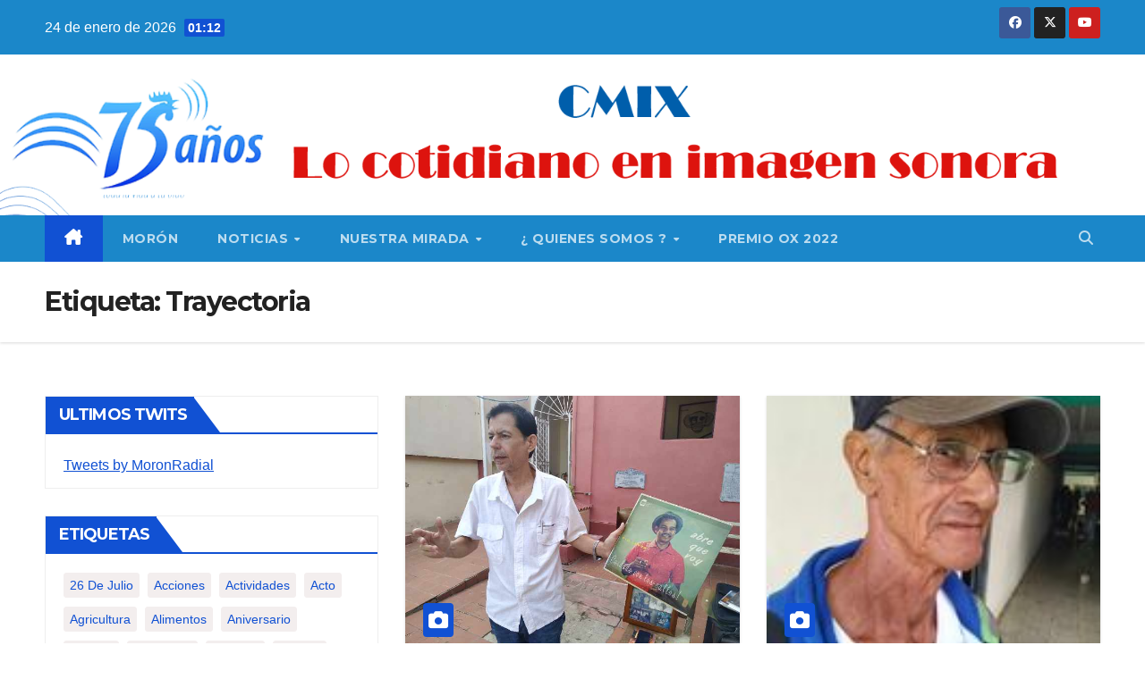

--- FILE ---
content_type: text/html; charset=UTF-8
request_url: https://www.radiomoron.icrt.cu/tag/trayectoria/
body_size: 22116
content:
<!DOCTYPE html>
<html lang="es-ES">
<head>
<meta charset="UTF-8">
<meta name="viewport" content="width=device-width, initial-scale=1">
<link rel="profile" href="http://gmpg.org/xfn/11">
<title>Trayectoria &#8211; Radio Morón</title>
<meta name='robots' content='max-image-preview:large' />
<link rel='dns-prefetch' href='//fonts.googleapis.com' />
<link rel="alternate" type="application/rss+xml" title="Radio Morón &raquo; Feed" href="https://www.radiomoron.icrt.cu/feed/" />
<link rel="alternate" type="application/rss+xml" title="Radio Morón &raquo; Feed de los comentarios" href="https://www.radiomoron.icrt.cu/comments/feed/" />
<link rel="alternate" type="application/rss+xml" title="Radio Morón &raquo; Etiqueta Trayectoria del feed" href="https://www.radiomoron.icrt.cu/tag/trayectoria/feed/" />
<style id='wp-img-auto-sizes-contain-inline-css'>
img:is([sizes=auto i],[sizes^="auto," i]){contain-intrinsic-size:3000px 1500px}
/*# sourceURL=wp-img-auto-sizes-contain-inline-css */
</style>
<style id='wp-emoji-styles-inline-css'>

	img.wp-smiley, img.emoji {
		display: inline !important;
		border: none !important;
		box-shadow: none !important;
		height: 1em !important;
		width: 1em !important;
		margin: 0 0.07em !important;
		vertical-align: -0.1em !important;
		background: none !important;
		padding: 0 !important;
	}
/*# sourceURL=wp-emoji-styles-inline-css */
</style>
<style id='wp-block-library-inline-css'>
:root{--wp-block-synced-color:#7a00df;--wp-block-synced-color--rgb:122,0,223;--wp-bound-block-color:var(--wp-block-synced-color);--wp-editor-canvas-background:#ddd;--wp-admin-theme-color:#007cba;--wp-admin-theme-color--rgb:0,124,186;--wp-admin-theme-color-darker-10:#006ba1;--wp-admin-theme-color-darker-10--rgb:0,107,160.5;--wp-admin-theme-color-darker-20:#005a87;--wp-admin-theme-color-darker-20--rgb:0,90,135;--wp-admin-border-width-focus:2px}@media (min-resolution:192dpi){:root{--wp-admin-border-width-focus:1.5px}}.wp-element-button{cursor:pointer}:root .has-very-light-gray-background-color{background-color:#eee}:root .has-very-dark-gray-background-color{background-color:#313131}:root .has-very-light-gray-color{color:#eee}:root .has-very-dark-gray-color{color:#313131}:root .has-vivid-green-cyan-to-vivid-cyan-blue-gradient-background{background:linear-gradient(135deg,#00d084,#0693e3)}:root .has-purple-crush-gradient-background{background:linear-gradient(135deg,#34e2e4,#4721fb 50%,#ab1dfe)}:root .has-hazy-dawn-gradient-background{background:linear-gradient(135deg,#faaca8,#dad0ec)}:root .has-subdued-olive-gradient-background{background:linear-gradient(135deg,#fafae1,#67a671)}:root .has-atomic-cream-gradient-background{background:linear-gradient(135deg,#fdd79a,#004a59)}:root .has-nightshade-gradient-background{background:linear-gradient(135deg,#330968,#31cdcf)}:root .has-midnight-gradient-background{background:linear-gradient(135deg,#020381,#2874fc)}:root{--wp--preset--font-size--normal:16px;--wp--preset--font-size--huge:42px}.has-regular-font-size{font-size:1em}.has-larger-font-size{font-size:2.625em}.has-normal-font-size{font-size:var(--wp--preset--font-size--normal)}.has-huge-font-size{font-size:var(--wp--preset--font-size--huge)}.has-text-align-center{text-align:center}.has-text-align-left{text-align:left}.has-text-align-right{text-align:right}.has-fit-text{white-space:nowrap!important}#end-resizable-editor-section{display:none}.aligncenter{clear:both}.items-justified-left{justify-content:flex-start}.items-justified-center{justify-content:center}.items-justified-right{justify-content:flex-end}.items-justified-space-between{justify-content:space-between}.screen-reader-text{border:0;clip-path:inset(50%);height:1px;margin:-1px;overflow:hidden;padding:0;position:absolute;width:1px;word-wrap:normal!important}.screen-reader-text:focus{background-color:#ddd;clip-path:none;color:#444;display:block;font-size:1em;height:auto;left:5px;line-height:normal;padding:15px 23px 14px;text-decoration:none;top:5px;width:auto;z-index:100000}html :where(.has-border-color){border-style:solid}html :where([style*=border-top-color]){border-top-style:solid}html :where([style*=border-right-color]){border-right-style:solid}html :where([style*=border-bottom-color]){border-bottom-style:solid}html :where([style*=border-left-color]){border-left-style:solid}html :where([style*=border-width]){border-style:solid}html :where([style*=border-top-width]){border-top-style:solid}html :where([style*=border-right-width]){border-right-style:solid}html :where([style*=border-bottom-width]){border-bottom-style:solid}html :where([style*=border-left-width]){border-left-style:solid}html :where(img[class*=wp-image-]){height:auto;max-width:100%}:where(figure){margin:0 0 1em}html :where(.is-position-sticky){--wp-admin--admin-bar--position-offset:var(--wp-admin--admin-bar--height,0px)}@media screen and (max-width:600px){html :where(.is-position-sticky){--wp-admin--admin-bar--position-offset:0px}}

/*# sourceURL=wp-block-library-inline-css */
</style><style id='global-styles-inline-css'>
:root{--wp--preset--aspect-ratio--square: 1;--wp--preset--aspect-ratio--4-3: 4/3;--wp--preset--aspect-ratio--3-4: 3/4;--wp--preset--aspect-ratio--3-2: 3/2;--wp--preset--aspect-ratio--2-3: 2/3;--wp--preset--aspect-ratio--16-9: 16/9;--wp--preset--aspect-ratio--9-16: 9/16;--wp--preset--color--black: #000000;--wp--preset--color--cyan-bluish-gray: #abb8c3;--wp--preset--color--white: #ffffff;--wp--preset--color--pale-pink: #f78da7;--wp--preset--color--vivid-red: #cf2e2e;--wp--preset--color--luminous-vivid-orange: #ff6900;--wp--preset--color--luminous-vivid-amber: #fcb900;--wp--preset--color--light-green-cyan: #7bdcb5;--wp--preset--color--vivid-green-cyan: #00d084;--wp--preset--color--pale-cyan-blue: #8ed1fc;--wp--preset--color--vivid-cyan-blue: #0693e3;--wp--preset--color--vivid-purple: #9b51e0;--wp--preset--gradient--vivid-cyan-blue-to-vivid-purple: linear-gradient(135deg,rgb(6,147,227) 0%,rgb(155,81,224) 100%);--wp--preset--gradient--light-green-cyan-to-vivid-green-cyan: linear-gradient(135deg,rgb(122,220,180) 0%,rgb(0,208,130) 100%);--wp--preset--gradient--luminous-vivid-amber-to-luminous-vivid-orange: linear-gradient(135deg,rgb(252,185,0) 0%,rgb(255,105,0) 100%);--wp--preset--gradient--luminous-vivid-orange-to-vivid-red: linear-gradient(135deg,rgb(255,105,0) 0%,rgb(207,46,46) 100%);--wp--preset--gradient--very-light-gray-to-cyan-bluish-gray: linear-gradient(135deg,rgb(238,238,238) 0%,rgb(169,184,195) 100%);--wp--preset--gradient--cool-to-warm-spectrum: linear-gradient(135deg,rgb(74,234,220) 0%,rgb(151,120,209) 20%,rgb(207,42,186) 40%,rgb(238,44,130) 60%,rgb(251,105,98) 80%,rgb(254,248,76) 100%);--wp--preset--gradient--blush-light-purple: linear-gradient(135deg,rgb(255,206,236) 0%,rgb(152,150,240) 100%);--wp--preset--gradient--blush-bordeaux: linear-gradient(135deg,rgb(254,205,165) 0%,rgb(254,45,45) 50%,rgb(107,0,62) 100%);--wp--preset--gradient--luminous-dusk: linear-gradient(135deg,rgb(255,203,112) 0%,rgb(199,81,192) 50%,rgb(65,88,208) 100%);--wp--preset--gradient--pale-ocean: linear-gradient(135deg,rgb(255,245,203) 0%,rgb(182,227,212) 50%,rgb(51,167,181) 100%);--wp--preset--gradient--electric-grass: linear-gradient(135deg,rgb(202,248,128) 0%,rgb(113,206,126) 100%);--wp--preset--gradient--midnight: linear-gradient(135deg,rgb(2,3,129) 0%,rgb(40,116,252) 100%);--wp--preset--font-size--small: 13px;--wp--preset--font-size--medium: 20px;--wp--preset--font-size--large: 36px;--wp--preset--font-size--x-large: 42px;--wp--preset--spacing--20: 0.44rem;--wp--preset--spacing--30: 0.67rem;--wp--preset--spacing--40: 1rem;--wp--preset--spacing--50: 1.5rem;--wp--preset--spacing--60: 2.25rem;--wp--preset--spacing--70: 3.38rem;--wp--preset--spacing--80: 5.06rem;--wp--preset--shadow--natural: 6px 6px 9px rgba(0, 0, 0, 0.2);--wp--preset--shadow--deep: 12px 12px 50px rgba(0, 0, 0, 0.4);--wp--preset--shadow--sharp: 6px 6px 0px rgba(0, 0, 0, 0.2);--wp--preset--shadow--outlined: 6px 6px 0px -3px rgb(255, 255, 255), 6px 6px rgb(0, 0, 0);--wp--preset--shadow--crisp: 6px 6px 0px rgb(0, 0, 0);}:where(.is-layout-flex){gap: 0.5em;}:where(.is-layout-grid){gap: 0.5em;}body .is-layout-flex{display: flex;}.is-layout-flex{flex-wrap: wrap;align-items: center;}.is-layout-flex > :is(*, div){margin: 0;}body .is-layout-grid{display: grid;}.is-layout-grid > :is(*, div){margin: 0;}:where(.wp-block-columns.is-layout-flex){gap: 2em;}:where(.wp-block-columns.is-layout-grid){gap: 2em;}:where(.wp-block-post-template.is-layout-flex){gap: 1.25em;}:where(.wp-block-post-template.is-layout-grid){gap: 1.25em;}.has-black-color{color: var(--wp--preset--color--black) !important;}.has-cyan-bluish-gray-color{color: var(--wp--preset--color--cyan-bluish-gray) !important;}.has-white-color{color: var(--wp--preset--color--white) !important;}.has-pale-pink-color{color: var(--wp--preset--color--pale-pink) !important;}.has-vivid-red-color{color: var(--wp--preset--color--vivid-red) !important;}.has-luminous-vivid-orange-color{color: var(--wp--preset--color--luminous-vivid-orange) !important;}.has-luminous-vivid-amber-color{color: var(--wp--preset--color--luminous-vivid-amber) !important;}.has-light-green-cyan-color{color: var(--wp--preset--color--light-green-cyan) !important;}.has-vivid-green-cyan-color{color: var(--wp--preset--color--vivid-green-cyan) !important;}.has-pale-cyan-blue-color{color: var(--wp--preset--color--pale-cyan-blue) !important;}.has-vivid-cyan-blue-color{color: var(--wp--preset--color--vivid-cyan-blue) !important;}.has-vivid-purple-color{color: var(--wp--preset--color--vivid-purple) !important;}.has-black-background-color{background-color: var(--wp--preset--color--black) !important;}.has-cyan-bluish-gray-background-color{background-color: var(--wp--preset--color--cyan-bluish-gray) !important;}.has-white-background-color{background-color: var(--wp--preset--color--white) !important;}.has-pale-pink-background-color{background-color: var(--wp--preset--color--pale-pink) !important;}.has-vivid-red-background-color{background-color: var(--wp--preset--color--vivid-red) !important;}.has-luminous-vivid-orange-background-color{background-color: var(--wp--preset--color--luminous-vivid-orange) !important;}.has-luminous-vivid-amber-background-color{background-color: var(--wp--preset--color--luminous-vivid-amber) !important;}.has-light-green-cyan-background-color{background-color: var(--wp--preset--color--light-green-cyan) !important;}.has-vivid-green-cyan-background-color{background-color: var(--wp--preset--color--vivid-green-cyan) !important;}.has-pale-cyan-blue-background-color{background-color: var(--wp--preset--color--pale-cyan-blue) !important;}.has-vivid-cyan-blue-background-color{background-color: var(--wp--preset--color--vivid-cyan-blue) !important;}.has-vivid-purple-background-color{background-color: var(--wp--preset--color--vivid-purple) !important;}.has-black-border-color{border-color: var(--wp--preset--color--black) !important;}.has-cyan-bluish-gray-border-color{border-color: var(--wp--preset--color--cyan-bluish-gray) !important;}.has-white-border-color{border-color: var(--wp--preset--color--white) !important;}.has-pale-pink-border-color{border-color: var(--wp--preset--color--pale-pink) !important;}.has-vivid-red-border-color{border-color: var(--wp--preset--color--vivid-red) !important;}.has-luminous-vivid-orange-border-color{border-color: var(--wp--preset--color--luminous-vivid-orange) !important;}.has-luminous-vivid-amber-border-color{border-color: var(--wp--preset--color--luminous-vivid-amber) !important;}.has-light-green-cyan-border-color{border-color: var(--wp--preset--color--light-green-cyan) !important;}.has-vivid-green-cyan-border-color{border-color: var(--wp--preset--color--vivid-green-cyan) !important;}.has-pale-cyan-blue-border-color{border-color: var(--wp--preset--color--pale-cyan-blue) !important;}.has-vivid-cyan-blue-border-color{border-color: var(--wp--preset--color--vivid-cyan-blue) !important;}.has-vivid-purple-border-color{border-color: var(--wp--preset--color--vivid-purple) !important;}.has-vivid-cyan-blue-to-vivid-purple-gradient-background{background: var(--wp--preset--gradient--vivid-cyan-blue-to-vivid-purple) !important;}.has-light-green-cyan-to-vivid-green-cyan-gradient-background{background: var(--wp--preset--gradient--light-green-cyan-to-vivid-green-cyan) !important;}.has-luminous-vivid-amber-to-luminous-vivid-orange-gradient-background{background: var(--wp--preset--gradient--luminous-vivid-amber-to-luminous-vivid-orange) !important;}.has-luminous-vivid-orange-to-vivid-red-gradient-background{background: var(--wp--preset--gradient--luminous-vivid-orange-to-vivid-red) !important;}.has-very-light-gray-to-cyan-bluish-gray-gradient-background{background: var(--wp--preset--gradient--very-light-gray-to-cyan-bluish-gray) !important;}.has-cool-to-warm-spectrum-gradient-background{background: var(--wp--preset--gradient--cool-to-warm-spectrum) !important;}.has-blush-light-purple-gradient-background{background: var(--wp--preset--gradient--blush-light-purple) !important;}.has-blush-bordeaux-gradient-background{background: var(--wp--preset--gradient--blush-bordeaux) !important;}.has-luminous-dusk-gradient-background{background: var(--wp--preset--gradient--luminous-dusk) !important;}.has-pale-ocean-gradient-background{background: var(--wp--preset--gradient--pale-ocean) !important;}.has-electric-grass-gradient-background{background: var(--wp--preset--gradient--electric-grass) !important;}.has-midnight-gradient-background{background: var(--wp--preset--gradient--midnight) !important;}.has-small-font-size{font-size: var(--wp--preset--font-size--small) !important;}.has-medium-font-size{font-size: var(--wp--preset--font-size--medium) !important;}.has-large-font-size{font-size: var(--wp--preset--font-size--large) !important;}.has-x-large-font-size{font-size: var(--wp--preset--font-size--x-large) !important;}
/*# sourceURL=global-styles-inline-css */
</style>

<style id='classic-theme-styles-inline-css'>
/*! This file is auto-generated */
.wp-block-button__link{color:#fff;background-color:#32373c;border-radius:9999px;box-shadow:none;text-decoration:none;padding:calc(.667em + 2px) calc(1.333em + 2px);font-size:1.125em}.wp-block-file__button{background:#32373c;color:#fff;text-decoration:none}
/*# sourceURL=/wp-includes/css/classic-themes.min.css */
</style>
<link rel='stylesheet' id='mojo-sp-css' href='https://www.radiomoron.icrt.cu/wp-content/plugins/mojoplug-slide-panel/public/css/mojo-sp-public.css?ver=1.1.2' media='all' />
<link rel='stylesheet' id='mojo-sp-style-css' href='https://www.radiomoron.icrt.cu/wp-content/plugins/mojoplug-slide-panel/public/../style.css?ver=1.1.2' media='all' />
<link rel='stylesheet' id='dashicons-css' href='https://www.radiomoron.icrt.cu/wp-includes/css/dashicons.min.css?ver=6.9' media='all' />
<link rel='stylesheet' id='ssb-front-css-css' href='https://www.radiomoron.icrt.cu/wp-content/plugins/simple-social-buttons/assets/css/front.css?ver=5.1.3' media='all' />
<link rel='stylesheet' id='wp-show-posts-css' href='https://www.radiomoron.icrt.cu/wp-content/plugins/wp-show-posts/css/wp-show-posts-min.css?ver=1.1.6' media='all' />
<link rel='stylesheet' id='audioigniter-css' href='https://www.radiomoron.icrt.cu/wp-content/plugins/audioigniter/player/build/style.css?ver=2.0.0' media='all' />
<link rel='stylesheet' id='newsup-fonts-css' href='//fonts.googleapis.com/css?family=Montserrat%3A400%2C500%2C700%2C800%7CWork%2BSans%3A300%2C400%2C500%2C600%2C700%2C800%2C900%26display%3Dswap&#038;subset=latin%2Clatin-ext' media='all' />
<link rel='stylesheet' id='bootstrap-css' href='https://www.radiomoron.icrt.cu/wp-content/themes/newsup/css/bootstrap.css?ver=6.9' media='all' />
<link rel='stylesheet' id='newsup-style-css' href='https://www.radiomoron.icrt.cu/wp-content/themes/newsup/style.css?ver=6.9' media='all' />
<link rel='stylesheet' id='newsup-default-css' href='https://www.radiomoron.icrt.cu/wp-content/themes/newsup/css/colors/default.css?ver=6.9' media='all' />
<link rel='stylesheet' id='font-awesome-5-all-css' href='https://www.radiomoron.icrt.cu/wp-content/themes/newsup/css/font-awesome/css/all.min.css?ver=6.9' media='all' />
<link rel='stylesheet' id='font-awesome-4-shim-css' href='https://www.radiomoron.icrt.cu/wp-content/themes/newsup/css/font-awesome/css/v4-shims.min.css?ver=6.9' media='all' />
<link rel='stylesheet' id='owl-carousel-css' href='https://www.radiomoron.icrt.cu/wp-content/themes/newsup/css/owl.carousel.css?ver=6.9' media='all' />
<link rel='stylesheet' id='smartmenus-css' href='https://www.radiomoron.icrt.cu/wp-content/themes/newsup/css/jquery.smartmenus.bootstrap.css?ver=6.9' media='all' />
<link rel='stylesheet' id='newsup-custom-css-css' href='https://www.radiomoron.icrt.cu/wp-content/themes/newsup/inc/ansar/customize/css/customizer.css?ver=1.0' media='all' />
<link rel='stylesheet' id='msl-main-css' href='https://www.radiomoron.icrt.cu/wp-content/plugins/master-slider/public/assets/css/masterslider.main.css?ver=3.9.10' media='all' />
<link rel='stylesheet' id='msl-custom-css' href='https://www.radiomoron.icrt.cu/wp-content/uploads/master-slider/custom.css?ver=11.6' media='all' />
<link rel='stylesheet' id='my-calendar-reset-css' href='https://www.radiomoron.icrt.cu/wp-content/plugins/my-calendar/css/reset.css?ver=3.5.9' media='all' />
<link rel='stylesheet' id='my-calendar-style-css' href='https://www.radiomoron.icrt.cu/wp-content/plugins/my-calendar/styles/my-calendar.css?ver=3.5.9-my-calendar-css' media='all' />
<style id='my-calendar-style-inline-css'>

/* Styles by My Calendar - Joseph C Dolson https://www.joedolson.com/ */

.my-calendar-modal .event-title svg { background-color: #ffffcc; padding: 3px; }
.mc-main .mc_general .event-title, .mc-main .mc_general .event-title a { background: #ffffcc !important; color: #000000 !important; }
.mc-main .mc_general .event-title button { background: #ffffcc !important; color: #000000 !important; }
.mc-main .mc_general .event-title a:hover, .mc-main .mc_general .event-title a:focus { background: #ffffff !important;}
.mc-main .mc_general .event-title button:hover, .mc-main .mc_general .event-title button:focus { background: #ffffff !important;}
.mc-main, .mc-event, .my-calendar-modal, .my-calendar-modal-overlay {--primary-dark: #313233; --primary-light: #fff; --secondary-light: #fff; --secondary-dark: #000; --highlight-dark: #666; --highlight-light: #efefef; --close-button: #b32d2e; --search-highlight-bg: #f5e6ab; --navbar-background: transparent; --nav-button-bg: #fff; --nav-button-color: #313233; --nav-button-border: #313233; --nav-input-border: #313233; --nav-input-background: #fff; --nav-input-color: #313233; --grid-cell-border: #0000001f; --grid-header-border: #313233; --grid-header-color: #313233; --grid-header-bg: transparent; --grid-cell-background: transparent; --current-day-border: #313233; --current-day-color: #313233; --current-day-bg: transparent; --date-has-events-bg: #313233; --date-has-events-color: #f6f7f7; --calendar-heading: clamp( 1.125rem, 24px, 2.5rem ); --event-title: clamp( 1.25rem, 24px, 2.5rem ); --grid-date: 16px; --grid-date-heading: clamp( .75rem, 16px, 1.5rem ); --modal-title: 1.5rem; --navigation-controls: clamp( .75rem, 16px, 1.5rem ); --card-heading: 1.125rem; --list-date: 1.25rem; --author-card: clamp( .75rem, 14px, 1.5rem); --single-event-title: clamp( 1.25rem, 24px, 2.5rem ); --mini-time-text: clamp( .75rem, 14px 1.25rem ); --list-event-date: 1.25rem; --list-event-title: 1.2rem; --category-mc_general: #ffffcc; }
/*# sourceURL=my-calendar-style-inline-css */
</style>
<script src="https://www.radiomoron.icrt.cu/wp-content/plugins/simple-social-buttons/assets/js/frontend-blocks.js?ver=5.1.3" id="ssb-blocks-front-js-js"></script>
<script src="https://www.radiomoron.icrt.cu/wp-includes/js/jquery/jquery.min.js?ver=3.7.1" id="jquery-core-js"></script>
<script src="https://www.radiomoron.icrt.cu/wp-includes/js/jquery/jquery-migrate.min.js?ver=3.4.1" id="jquery-migrate-js"></script>
<script id="ssb-front-js-js-extra">
var SSB = {"ajax_url":"https://www.radiomoron.icrt.cu/wp-admin/admin-ajax.php","fb_share_nonce":"65cb6b42c8"};
//# sourceURL=ssb-front-js-js-extra
</script>
<script src="https://www.radiomoron.icrt.cu/wp-content/plugins/simple-social-buttons/assets/js/front.js?ver=5.1.3" id="ssb-front-js-js"></script>
<script src="https://www.radiomoron.icrt.cu/wp-content/plugins/stop-user-enumeration/frontend/js/frontend.js?ver=1.6" id="stop-user-enumeration-js"></script>
<script src="https://www.radiomoron.icrt.cu/wp-content/themes/newsup/js/navigation.js?ver=6.9" id="newsup-navigation-js"></script>
<script src="https://www.radiomoron.icrt.cu/wp-content/themes/newsup/js/bootstrap.js?ver=6.9" id="bootstrap-js"></script>
<script src="https://www.radiomoron.icrt.cu/wp-content/themes/newsup/js/owl.carousel.min.js?ver=6.9" id="owl-carousel-min-js"></script>
<script src="https://www.radiomoron.icrt.cu/wp-content/themes/newsup/js/jquery.smartmenus.js?ver=6.9" id="smartmenus-js-js"></script>
<script src="https://www.radiomoron.icrt.cu/wp-content/themes/newsup/js/jquery.smartmenus.bootstrap.js?ver=6.9" id="bootstrap-smartmenus-js-js"></script>
<script src="https://www.radiomoron.icrt.cu/wp-content/themes/newsup/js/jquery.marquee.js?ver=6.9" id="newsup-marquee-js-js"></script>
<script src="https://www.radiomoron.icrt.cu/wp-content/themes/newsup/js/main.js?ver=6.9" id="newsup-main-js-js"></script>
<link rel="https://api.w.org/" href="https://www.radiomoron.icrt.cu/wp-json/" /><link rel="alternate" title="JSON" type="application/json" href="https://www.radiomoron.icrt.cu/wp-json/wp/v2/tags/4796" /><link rel="EditURI" type="application/rsd+xml" title="RSD" href="https://www.radiomoron.icrt.cu/xmlrpc.php?rsd" />
<meta name="generator" content="WordPress 6.9" />
<script>var ms_grabbing_curosr = 'https://www.radiomoron.icrt.cu/wp-content/plugins/master-slider/public/assets/css/common/grabbing.cur', ms_grab_curosr = 'https://www.radiomoron.icrt.cu/wp-content/plugins/master-slider/public/assets/css/common/grab.cur';</script>
<meta name="generator" content="MasterSlider 3.9.10 - Responsive Touch Image Slider | avt.li/msf" />
<meta http-equiv="X-UA-Compatible" content="IE=11"> <style media="screen">

		.simplesocialbuttons.simplesocialbuttons_inline .ssb-fb-like {
	  margin: ;
	}
		 /*inline margin*/
	
	
	
	
	
		.simplesocialbuttons.simplesocialbuttons_inline.simplesocial-round-icon button{
	  margin: ;
	}

	
			 /*margin-digbar*/

	
	
	
	
	
	
	
</style>

<!-- Open Graph Meta Tags generated by Simple Social Buttons 5.1.3 -->
<meta property="og:title" content="Destacan en Morón trayectoria artística de Pío Leiva - Radio Morón" />
<meta property="og:description" content="Leonel Iparraguirre González
Justo en el aniversario 107 del natalicio del destacado autor e intérprete, Pío Leiva, en el Museo Caonabo de esta ciudad, se efectuó un conversatorio donde el coleccionista e investigador musical Lázaro Efrén Álvarez, resaltó el talento musical de quien fuera El Montunero de Cuba.
Ante un numeroso grupo de estudiantes e invitados de otros sectores, Lázaro Efrén resaltó" />
<meta property="og:url" content="https://www.radiomoron.icrt.cu/2024/05/06/destacan-en-moron-trayectoria-artistica-de-pio-leiva/" />
<meta property="og:site_name" content="Radio Morón" />
<meta property="og:image" content="https://www.radiomoron.icrt.cu/wp-content/uploads/2024/05/pio-leiva.jpg" />
<meta name="twitter:card" content="summary_large_image" />
<meta name="twitter:description" content="Leonel Iparraguirre González
Justo en el aniversario 107 del natalicio del destacado autor e intérprete, Pío Leiva, en el Museo Caonabo de esta ciudad, se efectuó un conversatorio donde el coleccionista e investigador musical Lázaro Efrén Álvarez, resaltó el talento musical de quien fuera El Montunero de Cuba.
Ante un numeroso grupo de estudiantes e invitados de otros sectores, Lázaro Efrén resaltó" />
<meta name="twitter:title" content="Destacan en Morón trayectoria artística de Pío Leiva - Radio Morón" />
<meta property="twitter:image" content="https://www.radiomoron.icrt.cu/wp-content/uploads/2024/05/pio-leiva.jpg" />
 
<style type="text/css" id="custom-background-css">
    .wrapper { background-color: ffffff; }
</style>
    <style type="text/css">
            .site-title,
        .site-description {
            position: absolute;
            clip: rect(1px, 1px, 1px, 1px);
        }
        </style>
    <style id="custom-background-css">
body.custom-background { background-color: #ffffff; }
</style>
	<link rel="icon" href="https://www.radiomoron.icrt.cu/wp-content/uploads/2024/11/cropped-favicon-32x32.png" sizes="32x32" />
<link rel="icon" href="https://www.radiomoron.icrt.cu/wp-content/uploads/2024/11/cropped-favicon-192x192.png" sizes="192x192" />
<link rel="apple-touch-icon" href="https://www.radiomoron.icrt.cu/wp-content/uploads/2024/11/cropped-favicon-180x180.png" />
<meta name="msapplication-TileImage" content="https://www.radiomoron.icrt.cu/wp-content/uploads/2024/11/cropped-favicon-270x270.png" />
		<style id="wp-custom-css">
			

#EquipoDesarrollo{
	font-size:12px;
	color:#fff;
	font-family:arabic-indic;
}

#imgDesa{
	width:200px;
	height:50px;
}

.ai-wrap{
	color:white;
	background-color:#1151d3;
}

.ai-wrap .ai-audio-control{
	background-color:#6c757d;
}
.ai-wrap .ai-audio-control:hover{
	background-color:#78a3e8;
}

.ai-wrap .ai-track-control:hover{
	background-color:#78a3e8;
}

.ai-wrap .ai-track-progress{
	background-color:#78a3e8;
}

.ai-wrap .ai-btn:hover svg{
	fill:#78a3e8;
} 

.ai-track.ai-track-active {
    background: #78a3e8!important;
}

.ai-wrap .ai-volume-bar.ai-volume-bar-active::before{
	 background: #78a3e8;
}

.ai-wrap .ai-btn.ai-btn-active
{
	background-color:#78a3e8;
}

.overlay .container-fluid .row .homemain .owl-wrapper-outer .owl-item{
	background-color:black;
	transition-duration: 5s;
}

.mg-blog-post-box .img-fluid {
    width:70%;
	  display:block;
	  margin:auto;
}

@media (min-width: 1200px)
{
.small-list-post h5.title, .title_small_post {
    max-height: 300px;		
}
}

/** ajustes personalizados*/
.mg-sidebar .mg-widget h6 {
    background: #1f98e1;
    color: #fff;
}

.mg-sidebar .mg-widget h6::before {
    border-left-color: #1151d3;
    border-color: transparent transparent transparent #1f98e1;
}

.mg-headwidget .navbar-wp {
    background: #1b87c9;
}

.mg-latest-news .bn_title span {
    border-left-color: #1151d3;
    border-color: transparent transparent transparent #1f98e1;
}

.mg-latest-news .bn_title {
    background-color: #1f98e1;
}


.mg-headwidget .mg-head-detail {
    background: #1b87c9;
}





		</style>
		</head>
<body class="archive tag tag-trayectoria tag-4796 custom-background wp-custom-logo wp-embed-responsive wp-theme-newsup _masterslider _ms_version_3.9.10 hfeed ta-hide-date-author-in-list" >
<div id="page" class="site">
<a class="skip-link screen-reader-text" href="#content">
Saltar al contenido</a>
  <div class="wrapper" id="custom-background-css">
    <header class="mg-headwidget">
      <!--==================== TOP BAR ====================-->
      <div class="mg-head-detail hidden-xs">
    <div class="container-fluid">
        <div class="row align-items-center">
            <div class="col-md-6 col-xs-12">
                <ul class="info-left">
                            <li>24 de enero de 2026            <span class="time">  01:12</span>
                   </li>
                   </ul>
            </div>
            <div class="col-md-6 col-xs-12">
                <ul class="mg-social info-right">
                            <li>
            <a  target="_blank"  href="https://www.facebook.com/reinaradial.moron">
                <span class="icon-soci facebook">
                    <i class="fab fa-facebook"></i>
                </span> 
            </a>
        </li>
                <li>
            <a target="_blank" href="https://twitter.com/RadioMoronera">
                <span class="icon-soci x-twitter">
                    <i class="fa-brands fa-x-twitter"></i>
                </span>
            </a>
        </li>
                <li>
            <a target="_blank"  href="https://www.youtube.com/@CMIXRadio_Moron_98.9/videos">
                <span class="icon-soci youtube">
                    <i class="fab fa-youtube"></i>
                </span>
            </a>
        </li>
                        </ul>
            </div>
        </div>
    </div>
</div>
      <div class="clearfix"></div>

      
      <div class="mg-nav-widget-area-back" style='background-image: url("https://www.radiomoron.icrt.cu/wp-content/uploads/2024/11/banner-1.png" );'>
                <div class="overlay">
          <div class="inner" > 
              <div class="container-fluid">
                  <div class="mg-nav-widget-area">
                    <div class="row align-items-center">
                      <div class="col-md-3 text-center-xs">
                        <div class="navbar-header">
                          <div class="site-logo">
                            <a href="https://www.radiomoron.icrt.cu/" class="navbar-brand" rel="home"><img width="130" height="130" src="https://www.radiomoron.icrt.cu/wp-content/uploads/2024/11/logo.png" class="custom-logo" alt="Radio Morón" decoding="async" /></a>                          </div>
                          <div class="site-branding-text d-none">
                                                            <p class="site-title"> <a href="https://www.radiomoron.icrt.cu/" rel="home">Radio Morón</a></p>
                                                            <p class="site-description"></p>
                          </div>    
                        </div>
                      </div>
                                          </div>
                  </div>
              </div>
          </div>
        </div>
      </div>
    <div class="mg-menu-full">
      <nav class="navbar navbar-expand-lg navbar-wp">
        <div class="container-fluid">
          <!-- Right nav -->
          <div class="m-header align-items-center">
                            <a class="mobilehomebtn" href="https://www.radiomoron.icrt.cu"><span class="fa-solid fa-house-chimney"></span></a>
              <!-- navbar-toggle -->
              <button class="navbar-toggler mx-auto" type="button" data-toggle="collapse" data-target="#navbar-wp" aria-controls="navbarSupportedContent" aria-expanded="false" aria-label="Alternar navegación">
                <span class="burger">
                  <span class="burger-line"></span>
                  <span class="burger-line"></span>
                  <span class="burger-line"></span>
                </span>
              </button>
              <!-- /navbar-toggle -->
                          <div class="dropdown show mg-search-box pr-2">
                <a class="dropdown-toggle msearch ml-auto" href="#" role="button" id="dropdownMenuLink" data-toggle="dropdown" aria-haspopup="true" aria-expanded="false">
                <i class="fas fa-search"></i>
                </a> 
                <div class="dropdown-menu searchinner" aria-labelledby="dropdownMenuLink">
                    <form role="search" method="get" id="searchform" action="https://www.radiomoron.icrt.cu/">
  <div class="input-group">
    <input type="search" class="form-control" placeholder="Buscar" value="" name="s" />
    <span class="input-group-btn btn-default">
    <button type="submit" class="btn"> <i class="fas fa-search"></i> </button>
    </span> </div>
</form>                </div>
            </div>
                      
          </div>
          <!-- /Right nav --> 
          <div class="collapse navbar-collapse" id="navbar-wp">
            <div class="d-md-block">
              <ul id="menu-menuprincipal" class="nav navbar-nav mr-auto "><li class="active home"><a class="homebtn" href="https://www.radiomoron.icrt.cu"><span class='fa-solid fa-house-chimney'></span></a></li><li id="menu-item-472" class="menu-item menu-item-type-taxonomy menu-item-object-category menu-item-472"><a class="nav-link" title="Morón" href="https://www.radiomoron.icrt.cu/category/moron/">Morón</a></li>
<li id="menu-item-395" class="menu-item menu-item-type-taxonomy menu-item-object-category menu-item-has-children menu-item-395 dropdown"><a class="nav-link" title="Noticias" href="https://www.radiomoron.icrt.cu/category/noticias/" data-toggle="dropdown" class="dropdown-toggle">Noticias </a>
<ul role="menu" class=" dropdown-menu">
	<li id="menu-item-396" class="menu-item menu-item-type-taxonomy menu-item-object-category menu-item-396"><a class="dropdown-item" title="Cultural" href="https://www.radiomoron.icrt.cu/category/noticias/cultural/">Cultural</a></li>
	<li id="menu-item-398" class="menu-item menu-item-type-taxonomy menu-item-object-category menu-item-398"><a class="dropdown-item" title="Deporte" href="https://www.radiomoron.icrt.cu/category/noticias/deporte/">Deporte</a></li>
	<li id="menu-item-399" class="menu-item menu-item-type-taxonomy menu-item-object-category menu-item-399"><a class="dropdown-item" title="Internacional" href="https://www.radiomoron.icrt.cu/category/noticias/internacional/">Internacional</a></li>
	<li id="menu-item-400" class="menu-item menu-item-type-taxonomy menu-item-object-category menu-item-400"><a class="dropdown-item" title="Nacional" href="https://www.radiomoron.icrt.cu/category/noticias/nacional/">Nacional</a></li>
	<li id="menu-item-2280" class="menu-item menu-item-type-taxonomy menu-item-object-category menu-item-2280"><a class="dropdown-item" title="Provincial" href="https://www.radiomoron.icrt.cu/category/noticias/provincial-es/">Provincial</a></li>
</ul>
</li>
<li id="menu-item-616" class="menu-item menu-item-type-taxonomy menu-item-object-category menu-item-has-children menu-item-616 dropdown"><a class="nav-link" title="Nuestra Mirada" href="https://www.radiomoron.icrt.cu/category/nuestra-mirada/" data-toggle="dropdown" class="dropdown-toggle">Nuestra Mirada </a>
<ul role="menu" class=" dropdown-menu">
	<li id="menu-item-618" class="menu-item menu-item-type-taxonomy menu-item-object-category menu-item-618"><a class="dropdown-item" title="Especiales" href="https://www.radiomoron.icrt.cu/category/nuestra-mirada/especiales/">Especiales</a></li>
	<li id="menu-item-397" class="menu-item menu-item-type-taxonomy menu-item-object-category menu-item-397"><a class="dropdown-item" title="Economia" href="https://www.radiomoron.icrt.cu/category/nuestra-mirada/economia/">Economia</a></li>
	<li id="menu-item-620" class="menu-item menu-item-type-taxonomy menu-item-object-category menu-item-620"><a class="dropdown-item" title="Historia por Dentro" href="https://www.radiomoron.icrt.cu/category/nuestra-mirada/historia-por-dentro/">Historia por Dentro</a></li>
</ul>
</li>
<li id="menu-item-43" class="menu-item menu-item-type-post_type menu-item-object-page menu-item-has-children menu-item-43 dropdown"><a class="nav-link" title="¿ Quienes Somos ?" href="https://www.radiomoron.icrt.cu/quienes-somos/" data-toggle="dropdown" class="dropdown-toggle">¿ Quienes Somos ? </a>
<ul role="menu" class=" dropdown-menu">
	<li id="menu-item-54" class="menu-item menu-item-type-post_type menu-item-object-page menu-item-54"><a class="dropdown-item" title="Misión" href="https://www.radiomoron.icrt.cu/mision/">Misión</a></li>
	<li id="menu-item-55" class="menu-item menu-item-type-post_type menu-item-object-page menu-item-55"><a class="dropdown-item" title="Historia" href="https://www.radiomoron.icrt.cu/historia/">Historia</a></li>
	<li id="menu-item-57" class="menu-item menu-item-type-post_type menu-item-object-page menu-item-57"><a class="dropdown-item" title="Visión" href="https://www.radiomoron.icrt.cu/vision/">Visión</a></li>
	<li id="menu-item-58" class="menu-item menu-item-type-post_type menu-item-object-page menu-item-58"><a class="dropdown-item" title="Fundadores" href="https://www.radiomoron.icrt.cu/fundadores/">Fundadores</a></li>
</ul>
</li>
<li id="menu-item-4207" class="menu-item menu-item-type-post_type menu-item-object-post menu-item-4207"><a class="nav-link" title="Premio OX 2022" href="https://www.radiomoron.icrt.cu/2022/09/01/conceden-premio-internacional-ox-2022-al-sitio-web-de-radio-moron/">Premio OX 2022</a></li>
</ul>            </div>      
          </div>
          <!-- Right nav -->
          <div class="desk-header d-lg-flex pl-3 ml-auto my-2 my-lg-0 position-relative align-items-center">
                        <div class="dropdown show mg-search-box pr-2">
                <a class="dropdown-toggle msearch ml-auto" href="#" role="button" id="dropdownMenuLink" data-toggle="dropdown" aria-haspopup="true" aria-expanded="false">
                <i class="fas fa-search"></i>
                </a> 
                <div class="dropdown-menu searchinner" aria-labelledby="dropdownMenuLink">
                    <form role="search" method="get" id="searchform" action="https://www.radiomoron.icrt.cu/">
  <div class="input-group">
    <input type="search" class="form-control" placeholder="Buscar" value="" name="s" />
    <span class="input-group-btn btn-default">
    <button type="submit" class="btn"> <i class="fas fa-search"></i> </button>
    </span> </div>
</form>                </div>
            </div>
                  </div>
          <!-- /Right nav -->
      </div>
      </nav> <!-- /Navigation -->
    </div>
</header>
<div class="clearfix"></div> <!--==================== Newsup breadcrumb section ====================-->
<div class="mg-breadcrumb-section" style='background: url("https://www.radiomoron.icrt.cu/wp-content/uploads/2024/11/banner-1.png" ) repeat scroll center 0 #143745;'>
   <div class="overlay">       <div class="container-fluid">
        <div class="row">
          <div class="col-md-12 col-sm-12">
            <div class="mg-breadcrumb-title">
              <h1>Etiqueta: <span>Trayectoria</span></h1>            </div>
          </div>
        </div>
      </div>
   </div> </div>
<div class="clearfix"></div><!--container-->
    <div id="content" class="container-fluid archive-class">
        <!--row-->
            <div class="row">
                            <aside class="col-md-4">
                
<aside id="secondary" class="widget-area" role="complementary">
	<div id="sidebar-right" class="mg-sidebar">
		<div id="custom_html-5" class="widget_text mg-widget widget_custom_html"><div class="mg-wid-title"><h6 class="wtitle">Ultimos Twits</h6></div><div class="textwidget custom-html-widget"><a class="twitter-timeline" href="https://twitter.com/RadioMoronera" data-height="350">Tweets by MoronRadial</a> <script async src="https://platform.twitter.com/widgets.js" charset="utf-8"></script> 

</div></div><div id="tag_cloud-3" class="mg-widget widget_tag_cloud"><div class="mg-wid-title"><h6 class="wtitle">Etiquetas</h6></div><div class="tagcloud"><a href="https://www.radiomoron.icrt.cu/tag/26-de-julio/" class="tag-cloud-link tag-link-2579 tag-link-position-1" style="font-size: 9.8967741935484pt;" aria-label="26 de julio (96 elementos)">26 de julio</a>
<a href="https://www.radiomoron.icrt.cu/tag/acciones/" class="tag-cloud-link tag-link-930 tag-link-position-2" style="font-size: 10.258064516129pt;" aria-label="Acciones (105 elementos)">Acciones</a>
<a href="https://www.radiomoron.icrt.cu/tag/actividades/" class="tag-cloud-link tag-link-425 tag-link-position-3" style="font-size: 10.8pt;" aria-label="Actividades (123 elementos)">Actividades</a>
<a href="https://www.radiomoron.icrt.cu/tag/acto/" class="tag-cloud-link tag-link-964 tag-link-position-4" style="font-size: 8.2709677419355pt;" aria-label="Acto (64 elementos)">Acto</a>
<a href="https://www.radiomoron.icrt.cu/tag/agricultura/" class="tag-cloud-link tag-link-656 tag-link-position-5" style="font-size: 10.98064516129pt;" aria-label="Agricultura (128 elementos)">Agricultura</a>
<a href="https://www.radiomoron.icrt.cu/tag/alimentos/" class="tag-cloud-link tag-link-116 tag-link-position-6" style="font-size: 10.8pt;" aria-label="Alimentos (123 elementos)">Alimentos</a>
<a href="https://www.radiomoron.icrt.cu/tag/aniversario/" class="tag-cloud-link tag-link-852 tag-link-position-7" style="font-size: 9.5354838709677pt;" aria-label="Aniversario (89 elementos)">Aniversario</a>
<a href="https://www.radiomoron.icrt.cu/tag/analisis/" class="tag-cloud-link tag-link-335 tag-link-position-8" style="font-size: 8.2709677419355pt;" aria-label="Análisis (63 elementos)">Análisis</a>
<a href="https://www.radiomoron.icrt.cu/tag/beneficios/" class="tag-cloud-link tag-link-433 tag-link-position-9" style="font-size: 10.8pt;" aria-label="Beneficios (122 elementos)">Beneficios</a>
<a href="https://www.radiomoron.icrt.cu/tag/bloqueo/" class="tag-cloud-link tag-link-443 tag-link-position-10" style="font-size: 8.3612903225806pt;" aria-label="Bloqueo (65 elementos)">Bloqueo</a>
<a href="https://www.radiomoron.icrt.cu/tag/beisbol/" class="tag-cloud-link tag-link-305 tag-link-position-11" style="font-size: 10.077419354839pt;" aria-label="Béisbol (101 elementos)">Béisbol</a>
<a href="https://www.radiomoron.icrt.cu/tag/ciego-de-avila/" class="tag-cloud-link tag-link-293 tag-link-position-12" style="font-size: 17.032258064516pt;" aria-label="Ciego de Ávila (597 elementos)">Ciego de Ávila</a>
<a href="https://www.radiomoron.icrt.cu/tag/ciencia/" class="tag-cloud-link tag-link-576 tag-link-position-13" style="font-size: 10.167741935484pt;" aria-label="Ciencia (103 elementos)">Ciencia</a>
<a href="https://www.radiomoron.icrt.cu/tag/citma/" class="tag-cloud-link tag-link-1506 tag-link-position-14" style="font-size: 8pt;" aria-label="Citma (59 elementos)">Citma</a>
<a href="https://www.radiomoron.icrt.cu/tag/cuba/" class="tag-cloud-link tag-link-15 tag-link-position-15" style="font-size: 19.2pt;" aria-label="Cuba (1.036 elementos)">Cuba</a>
<a href="https://www.radiomoron.icrt.cu/tag/cultura/" class="tag-cloud-link tag-link-381 tag-link-position-16" style="font-size: 13.690322580645pt;" aria-label="Cultura (256 elementos)">Cultura</a>
<a href="https://www.radiomoron.icrt.cu/tag/curso-escolar/" class="tag-cloud-link tag-link-1253 tag-link-position-17" style="font-size: 8.6322580645161pt;" aria-label="Curso escolar (69 elementos)">Curso escolar</a>
<a href="https://www.radiomoron.icrt.cu/tag/deporte/" class="tag-cloud-link tag-link-1357 tag-link-position-18" style="font-size: 10.258064516129pt;" aria-label="Deporte (107 elementos)">Deporte</a>
<a href="https://www.radiomoron.icrt.cu/tag/diaz-canel/" class="tag-cloud-link tag-link-896 tag-link-position-19" style="font-size: 12.967741935484pt;" aria-label="Díaz-Canel (214 elementos)">Díaz-Canel</a>
<a href="https://www.radiomoron.icrt.cu/tag/economia/" class="tag-cloud-link tag-link-94 tag-link-position-20" style="font-size: 11.432258064516pt;" aria-label="Economía (145 elementos)">Economía</a>
<a href="https://www.radiomoron.icrt.cu/tag/educacion/" class="tag-cloud-link tag-link-124 tag-link-position-21" style="font-size: 13.870967741935pt;" aria-label="Educación (271 elementos)">Educación</a>
<a href="https://www.radiomoron.icrt.cu/tag/electricidad/" class="tag-cloud-link tag-link-638 tag-link-position-22" style="font-size: 8.4516129032258pt;" aria-label="Electricidad (66 elementos)">Electricidad</a>
<a href="https://www.radiomoron.icrt.cu/tag/escuelas/" class="tag-cloud-link tag-link-1439 tag-link-position-23" style="font-size: 8.0903225806452pt;" aria-label="Escuelas (61 elementos)">Escuelas</a>
<a href="https://www.radiomoron.icrt.cu/tag/estudiantes/" class="tag-cloud-link tag-link-168 tag-link-position-24" style="font-size: 11.793548387097pt;" aria-label="Estudiantes (156 elementos)">Estudiantes</a>
<a href="https://www.radiomoron.icrt.cu/tag/evento/" class="tag-cloud-link tag-link-1186 tag-link-position-25" style="font-size: 8.3612903225806pt;" aria-label="Evento (65 elementos)">Evento</a>
<a href="https://www.radiomoron.icrt.cu/tag/fidel/" class="tag-cloud-link tag-link-894 tag-link-position-26" style="font-size: 8.7225806451613pt;" aria-label="Fidel (72 elementos)">Fidel</a>
<a href="https://www.radiomoron.icrt.cu/tag/historia/" class="tag-cloud-link tag-link-379 tag-link-position-27" style="font-size: 11.522580645161pt;" aria-label="Historia (147 elementos)">Historia</a>
<a href="https://www.radiomoron.icrt.cu/tag/homenaje/" class="tag-cloud-link tag-link-724 tag-link-position-28" style="font-size: 9.8967741935484pt;" aria-label="Homenaje (97 elementos)">Homenaje</a>
<a href="https://www.radiomoron.icrt.cu/tag/intercambio/" class="tag-cloud-link tag-link-654 tag-link-position-29" style="font-size: 8pt;" aria-label="Intercambio (59 elementos)">Intercambio</a>
<a href="https://www.radiomoron.icrt.cu/tag/jardines-del-rey/" class="tag-cloud-link tag-link-96 tag-link-position-30" style="font-size: 10.709677419355pt;" aria-label="Jardines del Rey (120 elementos)">Jardines del Rey</a>
<a href="https://www.radiomoron.icrt.cu/tag/medidas/" class="tag-cloud-link tag-link-357 tag-link-position-31" style="font-size: 8.7225806451613pt;" aria-label="Medidas (71 elementos)">Medidas</a>
<a href="https://www.radiomoron.icrt.cu/tag/moron/" class="tag-cloud-link tag-link-84 tag-link-position-32" style="font-size: 22pt;" aria-label="Morón (2.138 elementos)">Morón</a>
<a href="https://www.radiomoron.icrt.cu/tag/ninos/" class="tag-cloud-link tag-link-120 tag-link-position-33" style="font-size: 8.1806451612903pt;" aria-label="Niños (62 elementos)">Niños</a>
<a href="https://www.radiomoron.icrt.cu/tag/poder-popular/" class="tag-cloud-link tag-link-1942 tag-link-position-34" style="font-size: 9.2645161290323pt;" aria-label="Poder Popular (82 elementos)">Poder Popular</a>
<a href="https://www.radiomoron.icrt.cu/tag/produccion/" class="tag-cloud-link tag-link-415 tag-link-position-35" style="font-size: 9.8064516129032pt;" aria-label="Producción (94 elementos)">Producción</a>
<a href="https://www.radiomoron.icrt.cu/tag/pueblo/" class="tag-cloud-link tag-link-1112 tag-link-position-36" style="font-size: 10.167741935484pt;" aria-label="Pueblo (104 elementos)">Pueblo</a>
<a href="https://www.radiomoron.icrt.cu/tag/reconocimiento/" class="tag-cloud-link tag-link-467 tag-link-position-37" style="font-size: 10.529032258065pt;" aria-label="Reconocimiento (113 elementos)">Reconocimiento</a>
<a href="https://www.radiomoron.icrt.cu/tag/resultados/" class="tag-cloud-link tag-link-389 tag-link-position-38" style="font-size: 8.1806451612903pt;" aria-label="Resultados (62 elementos)">Resultados</a>
<a href="https://www.radiomoron.icrt.cu/tag/revolucion/" class="tag-cloud-link tag-link-329 tag-link-position-39" style="font-size: 11.070967741935pt;" aria-label="Revolución (132 elementos)">Revolución</a>
<a href="https://www.radiomoron.icrt.cu/tag/salud/" class="tag-cloud-link tag-link-359 tag-link-position-40" style="font-size: 12.787096774194pt;" aria-label="Salud (202 elementos)">Salud</a>
<a href="https://www.radiomoron.icrt.cu/tag/solidaridad/" class="tag-cloud-link tag-link-142 tag-link-position-41" style="font-size: 9.1741935483871pt;" aria-label="Solidaridad (81 elementos)">Solidaridad</a>
<a href="https://www.radiomoron.icrt.cu/tag/tareas/" class="tag-cloud-link tag-link-427 tag-link-position-42" style="font-size: 8.6322580645161pt;" aria-label="Tareas (70 elementos)">Tareas</a>
<a href="https://www.radiomoron.icrt.cu/tag/turismo/" class="tag-cloud-link tag-link-104 tag-link-position-43" style="font-size: 9.9870967741935pt;" aria-label="Turismo (98 elementos)">Turismo</a>
<a href="https://www.radiomoron.icrt.cu/tag/verano/" class="tag-cloud-link tag-link-948 tag-link-position-44" style="font-size: 8.4516129032258pt;" aria-label="Verano (67 elementos)">Verano</a>
<a href="https://www.radiomoron.icrt.cu/tag/visita/" class="tag-cloud-link tag-link-1054 tag-link-position-45" style="font-size: 8.541935483871pt;" aria-label="Visita (68 elementos)">Visita</a></div>
</div><div id="polylang-7" class="mg-widget widget_polylang"><div class="mg-wid-title"><h6 class="wtitle">Idiomas Disponibles</h6></div><ul>
	<li class="lang-item lang-item-18 lang-item-es current-lang lang-item-first"><a  lang="es-ES" hreflang="es-ES" href="https://www.radiomoron.icrt.cu/tag/trayectoria/"><img src="[data-uri]" alt="" width="16" height="11" style="width: 16px; height: 11px;" /><span style="margin-left:0.3em;">Español</span></a></li>
	<li class="lang-item lang-item-21 lang-item-en no-translation"><a  lang="en-US" hreflang="en-US" href="https://www.radiomoron.icrt.cu/en/"><img src="[data-uri]" alt="" width="16" height="11" style="width: 16px; height: 11px;" /><span style="margin-left:0.3em;">English</span></a></li>
</ul>
</div>	</div>
</aside><!-- #secondary -->
            </aside>
                            <div class="col-md-8">
                <div id="grid" class="row" >
            <div id="post-16741" class="col-md-6 post-16741 post type-post status-publish format-standard has-post-thumbnail hentry category-portada tag-arte tag-cultura tag-moron tag-pio-leiva tag-trayectoria">
        <!-- mg-posts-sec mg-posts-modul-6 -->
            <div class="mg-blog-post-box"> 
                <div class="col-12 col-md-6">
    <div class="mg-post-thumb back-img md" style="background-image: url('https://www.radiomoron.icrt.cu/wp-content/uploads/2024/05/pio-leiva.jpg');">
        <span class="post-form"><i class="fas fa-camera"></i></span>        <a class="link-div" href="https://www.radiomoron.icrt.cu/2024/05/06/destacan-en-moron-trayectoria-artistica-de-pio-leiva/"></a>
    </div> 
</div>
                <article class="small">
                    <div class="mg-blog-category"><a class="newsup-categories category-color-1" href="https://www.radiomoron.icrt.cu/category/noticias/portada/" alt="Ver todas las entradas en Portada"> 
                                 Portada
                             </a></div> 
                    <h4 class="entry-title title"><a href="https://www.radiomoron.icrt.cu/2024/05/06/destacan-en-moron-trayectoria-artistica-de-pio-leiva/">Destacan en Morón trayectoria artística de Pío Leiva</a></h4>  
                            <div class="mg-blog-meta"> 
                    </div> 
                        <p>Leonel Iparraguirre Gonz&aacute;lez Justo en el aniversario 107 del natalicio del destacado autor e int&eacute;rprete, P&iacute;o Leiva, en el Museo&hellip;</p>
                </article>
            </div>
        </div>
            <div id="post-14835" class="col-md-6 post-14835 post type-post status-publish format-standard has-post-thumbnail hentry category-especiales tag-docente tag-educador tag-leonardo tag-moron tag-trayectoria">
        <!-- mg-posts-sec mg-posts-modul-6 -->
            <div class="mg-blog-post-box"> 
                <div class="col-12 col-md-6">
    <div class="mg-post-thumb back-img md" style="background-image: url('https://www.radiomoron.icrt.cu/wp-content/uploads/2024/02/leonardo-docente.jpg');">
        <span class="post-form"><i class="fas fa-camera"></i></span>        <a class="link-div" href="https://www.radiomoron.icrt.cu/2024/02/04/la-rica-trayectoria-de-leonardo/"></a>
    </div> 
</div>
                <article class="small">
                    <div class="mg-blog-category"><a class="newsup-categories category-color-1" href="https://www.radiomoron.icrt.cu/category/nuestra-mirada/especiales/" alt="Ver todas las entradas en Especiales"> 
                                 Especiales
                             </a></div> 
                    <h4 class="entry-title title"><a href="https://www.radiomoron.icrt.cu/2024/02/04/la-rica-trayectoria-de-leonardo/">La rica trayectoria de Leonardo</a></h4>  
                            <div class="mg-blog-meta"> 
                    </div> 
                        <p>Por Leonel Iparraguirre Gonz&aacute;lez Aunque Leonardo Rosales Labrada es natural de Jiguan&iacute;, en la oriental provincia de Granma, de su&hellip;</p>
                </article>
            </div>
        </div>
            <div id="post-13160" class="col-md-6 post-13160 post type-post status-publish format-standard has-post-thumbnail hentry category-especiales tag-eutimio-companioni tag-inyeccion-joven tag-radio-moron tag-trabajador tag-trayectoria">
        <!-- mg-posts-sec mg-posts-modul-6 -->
            <div class="mg-blog-post-box"> 
                <div class="col-12 col-md-6">
    <div class="mg-post-thumb back-img md" style="background-image: url('https://www.radiomoron.icrt.cu/wp-content/uploads/2023/11/eutimio.jpg');">
        <span class="post-form"><i class="fas fa-camera"></i></span>        <a class="link-div" href="https://www.radiomoron.icrt.cu/2023/11/12/eutimio-companioni-la-inyeccion-joven-de-radio-moron/"></a>
    </div> 
</div>
                <article class="small">
                    <div class="mg-blog-category"><a class="newsup-categories category-color-1" href="https://www.radiomoron.icrt.cu/category/nuestra-mirada/especiales/" alt="Ver todas las entradas en Especiales"> 
                                 Especiales
                             </a></div> 
                    <h4 class="entry-title title"><a href="https://www.radiomoron.icrt.cu/2023/11/12/eutimio-companioni-la-inyeccion-joven-de-radio-moron/">Eutimio Companioni, la inyección joven de Radio Morón</a></h4>  
                            <div class="mg-blog-meta"> 
                    </div> 
                        <p>Por Leonel Iparraguirre Gonz&aacute;lez La llegada de Eutimio Companioni Companioni a los estudios de Radio Mor&oacute;n, unos a&ntilde;os despu&eacute;s del&hellip;</p>
                </article>
            </div>
        </div>
            <div id="post-10801" class="col-md-6 post-10801 post type-post status-publish format-standard has-post-thumbnail hentry category-moron tag-arquimedes-romo tag-aval tag-moneda-upec tag-moron tag-profesional tag-radio tag-reconcimiento tag-trayectoria">
        <!-- mg-posts-sec mg-posts-modul-6 -->
            <div class="mg-blog-post-box"> 
                <div class="col-12 col-md-6">
    <div class="mg-post-thumb back-img md" style="background-image: url('https://www.radiomoron.icrt.cu/wp-content/uploads/2023/07/romo.jpg');">
        <span class="post-form"><i class="fas fa-camera"></i></span>        <a class="link-div" href="https://www.radiomoron.icrt.cu/2023/07/20/conceden-a-profesional-de-la-radio-moneda-conmemorativa-60-aniversario-de-la-upec/"></a>
    </div> 
</div>
                <article class="small">
                    <div class="mg-blog-category"><a class="newsup-categories category-color-1" href="https://www.radiomoron.icrt.cu/category/moron/" alt="Ver todas las entradas en Morón"> 
                                 Morón
                             </a></div> 
                    <h4 class="entry-title title"><a href="https://www.radiomoron.icrt.cu/2023/07/20/conceden-a-profesional-de-la-radio-moneda-conmemorativa-60-aniversario-de-la-upec/">Conceden a profesional de la radio moneda conmemorativa 60 aniversario de la UPEC</a></h4>  
                            <div class="mg-blog-meta"> 
                    </div> 
                        <p>Carlos Gonz&aacute;lez Ruiz/20 de julio de 2023 El destacado profesional y Premio Nacional de la Radio Eusebio Arqu&iacute;medes Romo P&eacute;rez,&hellip;</p>
                </article>
            </div>
        </div>
            <div id="post-6194" class="col-md-6 post-6194 post type-post status-publish format-standard has-post-thumbnail hentry category-especiales tag-educadora tag-formadora tag-historia tag-moron tag-trayectoria">
        <!-- mg-posts-sec mg-posts-modul-6 -->
            <div class="mg-blog-post-box"> 
                <div class="col-12 col-md-6">
    <div class="mg-post-thumb back-img md" style="background-image: url('https://www.radiomoron.icrt.cu/wp-content/uploads/2022/12/ania-franco.jpg');">
        <span class="post-form"><i class="fas fa-camera"></i></span>        <a class="link-div" href="https://www.radiomoron.icrt.cu/2022/12/16/ania-franco-formadora-de-cuadros-en-la-educacion/"></a>
    </div> 
</div>
                <article class="small">
                    <div class="mg-blog-category"><a class="newsup-categories category-color-1" href="https://www.radiomoron.icrt.cu/category/nuestra-mirada/especiales/" alt="Ver todas las entradas en Especiales"> 
                                 Especiales
                             </a></div> 
                    <h4 class="entry-title title"><a href="https://www.radiomoron.icrt.cu/2022/12/16/ania-franco-formadora-de-cuadros-en-la-educacion/">Ania Franco, formadora de cuadros en la Educación</a></h4>  
                            <div class="mg-blog-meta"> 
                    </div> 
                        <p>Por Leonel Iparraguirre Gonz&aacute;lez Ania Franco Mart&iacute;nez, jubilada del sector de la Educaci&oacute;n en el municipio avile&ntilde;o de Mor&oacute;n, desde&hellip;</p>
                </article>
            </div>
        </div>
                <div class="col-md-12 text-center d-flex justify-content-center">
                                            
            </div>
        </div>            </div>
                            </div>
        <!--/row-->
    </div>
<!--container-->
    <div class="container-fluid mr-bot40 mg-posts-sec-inner">
        <div class="missed-inner">
            <div class="row">
                                <div class="col-md-12">
                    <div class="mg-sec-title">
                        <!-- mg-sec-title -->
                        <h4>otras sugerencias</h4>
                    </div>
                </div>
                                <!--col-md-3-->
                <div class="col-lg-3 col-sm-6 pulse animated">
                    <div class="mg-blog-post-3 minh back-img mb-lg-0"  style="background-image: url('https://www.radiomoron.icrt.cu/wp-content/uploads/2026/01/trabajo-voluntario-1.jpg');" >
                        <a class="link-div" href="https://www.radiomoron.icrt.cu/2026/01/23/jornada-de-trabajo-voluntario-este-fin-de-semana/"></a>
                        <div class="mg-blog-inner">
                        <div class="mg-blog-category"><a class="newsup-categories category-color-1" href="https://www.radiomoron.icrt.cu/category/noticias/nacional/" alt="Ver todas las entradas en Nacional"> 
                                 Nacional
                             </a></div> 
                        <h4 class="title"> <a href="https://www.radiomoron.icrt.cu/2026/01/23/jornada-de-trabajo-voluntario-este-fin-de-semana/" title="Permalink to: Jornada de trabajo voluntario este fin de semana"> Jornada de trabajo voluntario este fin de semana</a> </h4>
                                    <div class="mg-blog-meta"> 
                    </div> 
                            </div>
                    </div>
                </div>
                <!--/col-md-3-->
                                <!--col-md-3-->
                <div class="col-lg-3 col-sm-6 pulse animated">
                    <div class="mg-blog-post-3 minh back-img mb-lg-0"  style="background-image: url('https://www.radiomoron.icrt.cu/wp-content/uploads/2024/09/cdr-fmc-ilegalidades.jpg');" >
                        <a class="link-div" href="https://www.radiomoron.icrt.cu/2026/01/23/promueven-acciones-contra-ilegalidades-e-indisciplinas-sociales/"></a>
                        <div class="mg-blog-inner">
                        <div class="mg-blog-category"><a class="newsup-categories category-color-1" href="https://www.radiomoron.icrt.cu/category/moron/" alt="Ver todas las entradas en Morón"> 
                                 Morón
                             </a></div> 
                        <h4 class="title"> <a href="https://www.radiomoron.icrt.cu/2026/01/23/promueven-acciones-contra-ilegalidades-e-indisciplinas-sociales/" title="Permalink to: Promueven acciones contra ilegalidades e indisciplinas"> Promueven acciones contra ilegalidades e indisciplinas</a> </h4>
                                    <div class="mg-blog-meta"> 
                    </div> 
                            </div>
                    </div>
                </div>
                <!--/col-md-3-->
                                <!--col-md-3-->
                <div class="col-lg-3 col-sm-6 pulse animated">
                    <div class="mg-blog-post-3 minh back-img mb-lg-0"  style="background-image: url('https://www.radiomoron.icrt.cu/wp-content/uploads/2026/01/gobierno-ciego-reunion.jpg');" >
                        <a class="link-div" href="https://www.radiomoron.icrt.cu/2026/01/23/pasar-de-la-retorica-a-los-hechos/"></a>
                        <div class="mg-blog-inner">
                        <div class="mg-blog-category"><a class="newsup-categories category-color-1" href="https://www.radiomoron.icrt.cu/category/noticias/provincial-es/" alt="Ver todas las entradas en Provincial"> 
                                 Provincial
                             </a></div> 
                        <h4 class="title"> <a href="https://www.radiomoron.icrt.cu/2026/01/23/pasar-de-la-retorica-a-los-hechos/" title="Permalink to: Pasar de la retórica a los hechos"> Pasar de la retórica a los hechos</a> </h4>
                                    <div class="mg-blog-meta"> 
                    </div> 
                            </div>
                    </div>
                </div>
                <!--/col-md-3-->
                                <!--col-md-3-->
                <div class="col-lg-3 col-sm-6 pulse animated">
                    <div class="mg-blog-post-3 minh back-img mb-lg-0"  style="background-image: url('https://www.radiomoron.icrt.cu/wp-content/uploads/2026/01/agricultura-urbana.jpeg');" >
                        <a class="link-div" href="https://www.radiomoron.icrt.cu/2026/01/23/incentivan-la-agricultura-urbana-para-diversificar-producciones/"></a>
                        <div class="mg-blog-inner">
                        <div class="mg-blog-category"><a class="newsup-categories category-color-1" href="https://www.radiomoron.icrt.cu/category/noticias/portada/" alt="Ver todas las entradas en Portada"> 
                                 Portada
                             </a></div> 
                        <h4 class="title"> <a href="https://www.radiomoron.icrt.cu/2026/01/23/incentivan-la-agricultura-urbana-para-diversificar-producciones/" title="Permalink to: Incentivan la Agricultura Urbana en Morón"> Incentivan la Agricultura Urbana en Morón</a> </h4>
                                    <div class="mg-blog-meta"> 
                    </div> 
                            </div>
                    </div>
                </div>
                <!--/col-md-3-->
                            </div>
        </div>
    </div>
<!--==================== FOOTER AREA ====================-->
<footer> 
    <div class="overlay" style="background-color: ;">
        <!--Start mg-footer-widget-area-->
                <div class="mg-footer-widget-area">
            <div class="container-fluid">
                <div class="row">
                    <div id="custom_html-2" class="widget_text col-md-3 rotateInDownLeft animated mg-widget widget_custom_html"><h6>Grupo de Trabajo</h6><div class="textwidget custom-html-widget"><html> 
<body>
	<div id="imgDesa">
	<img src="http://www.radiomoron.icrt.cu/wp-content/uploads/2021/01/logonuevo.jpg"> 	
	</div>	
	<pre><p id="EquipoDesarrollo">
    Editor:  Lic. Carlos González Ruiz 
 Webmaster:  Ing. Julio C. Abraham Ravelo
     Correo:  julio.cesarcar@icrt.cu
</p>
</pre>
  



</body> 

</html></div></div><div id="master-slider-main-widget-5" class="col-md-3 rotateInDownLeft animated mg-widget master-slider-main-widget"><h6>Emisoras Relacionadas</h6>
		<!-- MasterSlider -->
		<div id="P_MS697462dcbcd35" class="master-slider-parent msl ms-parent-id-6" style="max-width:800px;">

			
			<!-- MasterSlider Main -->
			<div id="MS697462dcbcd35" class="master-slider ms-skin-default" >
				 				 
				<div  class="ms-slide" data-delay="3" data-fill-mode="fit"  >
					<img src="https://www.radiomoron.icrt.cu/wp-content/plugins/master-slider/public/assets/css/blank.gif" alt="" title="" data-src="https://www.radiomoron.icrt.cu/wp-content/uploads/2021/01/tadiotaino.jpg" />
	<a href="http://www.radiotaino.cu/" target="_blank"    ></a>


	<div class="ms-thumb" ><div class="ms-tab-context"><div class=&quot;ms-tab-context&quot;></div></div>
</div>
				</div>
				<div  class="ms-slide" data-delay="3" data-fill-mode="fit"  >
					<img src="https://www.radiomoron.icrt.cu/wp-content/plugins/master-slider/public/assets/css/blank.gif" alt="" title="" data-src="https://www.radiomoron.icrt.cu/wp-content/uploads/2021/01/radioreloj.png" />
	<a href="http://www.radioreloj.cu/" target="_blank"    ></a>


	<div class="ms-thumb" ><div class="ms-tab-context"><div class=&quot;ms-tab-context&quot;></div></div>
</div>
				</div>
				<div  class="ms-slide" data-delay="3" data-fill-mode="fit"  >
					<img src="https://www.radiomoron.icrt.cu/wp-content/plugins/master-slider/public/assets/css/blank.gif" alt="" title="" data-src="https://www.radiomoron.icrt.cu/wp-content/uploads/2021/01/radiorebelde.png" />
	<a href="https://www.radiorebelde.cu/" target="_blank"    ></a>


	<div class="ms-thumb" ><div class="ms-tab-context"><div class=&quot;ms-tab-context&quot;></div></div>
</div>
				</div>
				<div  class="ms-slide" data-delay="3" data-fill-mode="fit"  >
					<img src="https://www.radiomoron.icrt.cu/wp-content/plugins/master-slider/public/assets/css/blank.gif" alt="" title="" data-src="https://www.radiomoron.icrt.cu/wp-content/uploads/2021/01/radiohabanacubana.png" />
	<a href="http://www.radiohc.cu/" target="_blank"    ></a>


	<div class="ms-thumb" ><div class="ms-tab-context"><div class=&quot;ms-tab-context&quot;></div></div>
</div>
				</div>
				<div  class="ms-slide" data-delay="3" data-fill-mode="fill"  >
					<img src="https://www.radiomoron.icrt.cu/wp-content/plugins/master-slider/public/assets/css/blank.gif" alt="" title="" data-src="https://www.radiomoron.icrt.cu/wp-content/uploads/2021/01/radiocubana.png" />
	<a href="http://www.radiocubana.icrt.cu/" target="_blank"    ></a>


	<div class="ms-thumb" ><div class="ms-tab-context"><div class=&quot;ms-tab-context&quot;></div></div>
</div>
				</div>
				<div  class="ms-slide" data-delay="3" data-fill-mode="fit"  >
					<img src="https://www.radiomoron.icrt.cu/wp-content/plugins/master-slider/public/assets/css/blank.gif" alt="" title="" data-src="https://www.radiomoron.icrt.cu/wp-content/uploads/2021/01/log-enciclopedia-101.jpg" />
	<a href="http://www.radiocubana.icrt.cu/" target="_blank"    ></a>


	<div class="ms-thumb" ><div class="ms-tab-context"><div class=&quot;ms-tab-context&quot;></div></div>
</div>
				</div>
				<div  class="ms-slide" data-delay="3" data-fill-mode="fit"  >
					<img src="https://www.radiomoron.icrt.cu/wp-content/plugins/master-slider/public/assets/css/blank.gif" alt="" title="" data-src="https://www.radiomoron.icrt.cu/wp-content/uploads/2021/02/header_banner1.png" />
	<a href="http://www.radiosurco.icrt.cu/"     ></a>


	<div class="ms-thumb" ><div class="ms-tab-context"><div class=&quot;ms-tab-context&quot;></div></div>
</div>
				</div>

			</div>
			<!-- END MasterSlider Main -->

			 
		</div>
		<!-- END MasterSlider -->

		<script>
		(function ( $ ) {
			"use strict";

			$(function () {
				var masterslider_cd35 = new MasterSlider();

				// slider controls
				masterslider_cd35.control('arrows'     ,{ autohide:false, overVideo:true  });
				// slider setup
				masterslider_cd35.setup("MS697462dcbcd35", {
						width           : 800,
						height          : 480,
						minHeight       : 0,
						space           : 0,
						start           : 1,
						grabCursor      : true,
						swipe           : true,
						mouse           : true,
						layout          : "boxed",
						wheel           : false,
						autoplay        : true,
						instantStartLayers:false,
						loop            : true,
						shuffle         : false,
						preload         : 0,
						heightLimit     : true,
						autoHeight      : false,
						smoothHeight    : true,
						endPause        : false,
						overPause       : true,
						fillMode        : "fill",
						centerControls  : true,
						startOnAppear   : false,
						layersMode      : "center",
						hideLayers      : false,
						fullscreenMargin: 0,
						speed           : 20,
						dir             : "h",
						parallaxMode    : 'swipe',
						view            : "basic"
				});

				
				window.masterslider_instances = window.masterslider_instances || [];
				window.masterslider_instances.push( masterslider_cd35 );
			 });

		})(jQuery);
		</script>

</div><div id="master-slider-main-widget-8" class="col-md-3 rotateInDownLeft animated mg-widget master-slider-main-widget"><h6>Enlaces Frecuentes</h6>
		<!-- MasterSlider -->
		<div id="P_MS697462dcbed10" class="master-slider-parent msl ms-parent-id-5" style="max-width:800px;">

			
			<!-- MasterSlider Main -->
			<div id="MS697462dcbed10" class="master-slider ms-skin-default" >
				 				 
				<div  class="ms-slide" data-delay="3" data-fill-mode="fit"  >
					<img src="https://www.radiomoron.icrt.cu/wp-content/plugins/master-slider/public/assets/css/blank.gif" alt="" title="" data-src="https://www.radiomoron.icrt.cu/wp-content/uploads/2021/01/tvavilena.jpg" />
	<a href="http://www.tvavila.icrt.cu/" target="_blank"    ></a>


	<div class="ms-thumb" ><div class="ms-tab-context"><div class=&quot;ms-tab-context&quot;></div></div>
</div>
				</div>
				<div  class="ms-slide" data-delay="3" data-fill-mode="fit"  >
					<img src="https://www.radiomoron.icrt.cu/wp-content/plugins/master-slider/public/assets/css/blank.gif" alt="" title="" data-src="https://www.radiomoron.icrt.cu/wp-content/uploads/2021/01/prensa-latina.jpg" />
	<a href="https://www.prensa-latina.cu/" target="_blank"    ></a>


	<div class="ms-thumb" ><div class="ms-tab-context"><div class=&quot;ms-tab-context&quot;></div></div>
</div>
				</div>
				<div  class="ms-slide" data-delay="3" data-fill-mode="fit"  >
					<img src="https://www.radiomoron.icrt.cu/wp-content/plugins/master-slider/public/assets/css/blank.gif" alt="" title="" data-src="https://www.radiomoron.icrt.cu/wp-content/uploads/2021/01/mesaredonda.png" />
	<a href="http://mesaredonda.cubadebate.cu/"     ></a>


	<div class="ms-thumb" ><div class="ms-tab-context"><div class=&quot;ms-tab-context&quot;></div></div>
</div>
				</div>
				<div  class="ms-slide" data-delay="3" data-fill-mode="fit"  >
					<img src="https://www.radiomoron.icrt.cu/wp-content/plugins/master-slider/public/assets/css/blank.gif" alt="" title="" data-src="https://www.radiomoron.icrt.cu/wp-content/uploads/2021/01/acn.jpg" />
	<a href="http://www.acn.cu/" target="_blank"    ></a>


	<div class="ms-thumb" ><div class="ms-tab-context"><div class=&quot;ms-tab-context&quot;></div></div>
</div>
				</div>
				<div  class="ms-slide" data-delay="3" data-fill-mode="fill"  >
					<img src="https://www.radiomoron.icrt.cu/wp-content/plugins/master-slider/public/assets/css/blank.gif" alt="" title="" data-src="https://www.radiomoron.icrt.cu/wp-content/uploads/2021/01/logo-invasor.jpg" />
	<a href="http://www.invasor.cu/es/" target="_blank"    ></a>


	<div class="ms-thumb" ><div class="ms-tab-context"><div class=&quot;ms-tab-context&quot;></div></div>
</div>
				</div>
				<div  class="ms-slide" data-delay="3" data-fill-mode="fit"  >
					<img src="https://www.radiomoron.icrt.cu/wp-content/plugins/master-slider/public/assets/css/blank.gif" alt="" title="" data-src="https://www.radiomoron.icrt.cu/wp-content/uploads/2021/01/granma-logo.jpg" />
	<a href="http://www.granma.cu/" target="_blank"    ></a>


	<div class="ms-thumb" ><div class="ms-tab-context"><div class=&quot;ms-tab-context&quot;></div></div>
</div>
				</div>
				<div  class="ms-slide" data-delay="3" data-fill-mode="fill"  >
					<img src="https://www.radiomoron.icrt.cu/wp-content/plugins/master-slider/public/assets/css/blank.gif" alt="" title="" data-src="https://www.radiomoron.icrt.cu/wp-content/uploads/2021/01/juventud_rebelde.png" />
	<a href="http://www.juventudrebelde.cu/"     ></a>


	<div class="ms-thumb" ><div class="ms-tab-context"><div class=&quot;ms-tab-context&quot;></div></div>
</div>
				</div>
				<div  class="ms-slide" data-delay="3" data-fill-mode="fit"  >
					<img src="https://www.radiomoron.icrt.cu/wp-content/plugins/master-slider/public/assets/css/blank.gif" alt="" title="" data-src="https://www.radiomoron.icrt.cu/wp-content/uploads/2021/01/logo-trabajadores-generico.jpg" />
	<a href="http://www.trabajadores.cu/" target="_blank"    ></a>


	<div class="ms-thumb" ><div class="ms-tab-context"><div class=&quot;ms-tab-context&quot;></div></div>
</div>
				</div>
				<div  class="ms-slide" data-delay="3" data-fill-mode="fit"  >
					<img src="https://www.radiomoron.icrt.cu/wp-content/plugins/master-slider/public/assets/css/blank.gif" alt="" title="" data-src="https://www.radiomoron.icrt.cu/wp-content/uploads/2021/01/Guajirita.png" />
	<a href="http://guajiritasoy.blogspot.com/" target="_blank"    ></a>


	<div class="ms-thumb" ><div class="ms-tab-context"><div class=&quot;ms-tab-context&quot;></div></div>
</div>
				</div>
				<div  class="ms-slide" data-delay="3" data-fill-mode="fit"  >
					<img src="https://www.radiomoron.icrt.cu/wp-content/plugins/master-slider/public/assets/css/blank.gif" alt="" title="" data-src="https://www.radiomoron.icrt.cu/wp-content/uploads/2021/01/Captura-de-pantalla-2021-01-26-231247.png" />
	<a href="http://sinrodeo-leoipa.blogspot.com/" target="_blank"    ></a>


	<div class="ms-thumb" ><div class="ms-tab-context"><div class=&quot;ms-tab-context&quot;></div></div>
</div>
				</div>
				<div  class="ms-slide" data-delay="3" data-fill-mode="fit"  >
					<img src="https://www.radiomoron.icrt.cu/wp-content/plugins/master-slider/public/assets/css/blank.gif" alt="" title="" data-src="https://www.radiomoron.icrt.cu/wp-content/uploads/2021/04/logo-8vo_0.png" />
	<a href="https://www.pcc.cu/" target="_blank"    ></a>


	<div class="ms-thumb" ><div class="ms-tab-context"><div class=&quot;ms-tab-context&quot;></div></div>
</div>
				</div>

			</div>
			<!-- END MasterSlider Main -->

			 
		</div>
		<!-- END MasterSlider -->

		<script>
		(function ( $ ) {
			"use strict";

			$(function () {
				var masterslider_ed10 = new MasterSlider();

				// slider controls
				masterslider_ed10.control('arrows'     ,{ autohide:false, overVideo:true  });
				// slider setup
				masterslider_ed10.setup("MS697462dcbed10", {
						width           : 800,
						height          : 480,
						minHeight       : 0,
						space           : 0,
						start           : 1,
						grabCursor      : true,
						swipe           : true,
						mouse           : true,
						layout          : "boxed",
						wheel           : false,
						autoplay        : true,
						instantStartLayers:false,
						loop            : true,
						shuffle         : false,
						preload         : 0,
						heightLimit     : true,
						autoHeight      : false,
						smoothHeight    : true,
						endPause        : false,
						overPause       : true,
						fillMode        : "fill",
						centerControls  : true,
						startOnAppear   : false,
						layersMode      : "center",
						hideLayers      : false,
						fullscreenMargin: 0,
						speed           : 20,
						dir             : "h",
						parallaxMode    : 'swipe',
						view            : "basic"
				});

				
				window.masterslider_instances = window.masterslider_instances || [];
				window.masterslider_instances.push( masterslider_ed10 );
			 });

		})(jQuery);
		</script>

</div><div id="my_calendar_mini_widget-2" class="col-md-3 rotateInDownLeft animated mg-widget widget_my_calendar_mini_widget"><h6>Calendario</h6>
<div id='mc_mini_widget-2' class='mc-main mcjs listjs gridjs minijs ajaxjs my-calendar mini month mc_mini_widget-2'><h2 id="mc_head_mc_mini_widget-2" class="heading my-calendar-month"><span>Eventos en enero 2026
</span></h2>
<div class="mc-content">
<table class='my-calendar-table'>
<thead>
	<tr class='mc-row'>
		<th scope="col" class='day-heading sun'><span aria-hidden="true">D</span><span class="screen-reader-text">domingo</span></th>
		<th scope="col" class='day-heading mon'><span aria-hidden="true">L</span><span class="screen-reader-text">lunes</span></th>
		<th scope="col" class='day-heading tues'><span aria-hidden="true">M</span><span class="screen-reader-text">martes</span></th>
		<th scope="col" class='day-heading wed'><span aria-hidden="true">X</span><span class="screen-reader-text">miércoles</span></th>
		<th scope="col" class='day-heading thur'><span aria-hidden="true">J</span><span class="screen-reader-text">jueves</span></th>
		<th scope="col" class='weekend-heading fri'><span aria-hidden="true">V</span><span class="screen-reader-text">viernes</span></th>
		<th scope="col" class='weekend-heading sat'><span aria-hidden="true">S</span><span class="screen-reader-text">sábado</span></th>
	</tr>
</thead>
<tbody>
<tr class='mc-row'><td class='no-events domingo dom past-day past-date weekend nextmonth no-events day-with-date'><div class='mc-date-container'><span class='mc-date no-events'><span aria-hidden='true'>28</span><span class='screen-reader-text'>28 de diciembre de 2025</span></span></div>
</td>
<td class='no-events lunes lun past-day past-date  nextmonth no-events day-with-date'><div class='mc-date-container'><span class='mc-date no-events'><span aria-hidden='true'>29</span><span class='screen-reader-text'>29 de diciembre de 2025</span></span></div>
</td>
<td class='no-events martes mar past-day past-date  nextmonth no-events day-with-date'><div class='mc-date-container'><span class='mc-date no-events'><span aria-hidden='true'>30</span><span class='screen-reader-text'>30 de diciembre de 2025</span></span></div>
</td>
<td class='no-events mircoles mi past-day past-date  nextmonth no-events day-with-date'><div class='mc-date-container'><span class='mc-date no-events'><span aria-hidden='true'>31</span><span class='screen-reader-text'>31 de diciembre de 2025</span></span></div>
</td>
<td class='no-events jueves jue past-day past-date   no-events day-with-date'><div class='mc-date-container'><span class='mc-date no-events'><span aria-hidden='true'>1</span><span class='screen-reader-text'>1 de enero de 2026</span></span></div>
</td>
<td class='no-events viernes vie past-day past-date   no-events day-with-date'><div class='mc-date-container'><span class='mc-date no-events'><span aria-hidden='true'>2</span><span class='screen-reader-text'>2 de enero de 2026</span></span></div>
</td>
<td class='no-events sbado sb past-day past-date weekend  no-events day-with-date'><div class='mc-date-container'><span class='mc-date no-events'><span aria-hidden='true'>3</span><span class='screen-reader-text'>3 de enero de 2026</span></span></div>
</td>
</tr>
<!-- End Event Row -->
<tr class='mc-row'><td class='no-events domingo dom past-day past-date weekend  no-events day-with-date'><div class='mc-date-container'><span class='mc-date no-events'><span aria-hidden='true'>4</span><span class='screen-reader-text'>4 de enero de 2026</span></span></div>
</td>
<td class='no-events lunes lun past-day past-date   no-events day-with-date'><div class='mc-date-container'><span class='mc-date no-events'><span aria-hidden='true'>5</span><span class='screen-reader-text'>5 de enero de 2026</span></span></div>
</td>
<td class='no-events martes mar past-day past-date   no-events day-with-date'><div class='mc-date-container'><span class='mc-date no-events'><span aria-hidden='true'>6</span><span class='screen-reader-text'>6 de enero de 2026</span></span></div>
</td>
<td class='no-events mircoles mi past-day past-date   no-events day-with-date'><div class='mc-date-container'><span class='mc-date no-events'><span aria-hidden='true'>7</span><span class='screen-reader-text'>7 de enero de 2026</span></span></div>
</td>
<td class='no-events jueves jue past-day past-date   no-events day-with-date'><div class='mc-date-container'><span class='mc-date no-events'><span aria-hidden='true'>8</span><span class='screen-reader-text'>8 de enero de 2026</span></span></div>
</td>
<td class='no-events viernes vie past-day past-date   no-events day-with-date'><div class='mc-date-container'><span class='mc-date no-events'><span aria-hidden='true'>9</span><span class='screen-reader-text'>9 de enero de 2026</span></span></div>
</td>
<td class='no-events sbado sb past-day past-date weekend  no-events day-with-date'><div class='mc-date-container'><span class='mc-date no-events'><span aria-hidden='true'>10</span><span class='screen-reader-text'>10 de enero de 2026</span></span></div>
</td>
</tr>
<!-- End Event Row -->
<tr class='mc-row'><td class='no-events domingo dom past-day past-date weekend  no-events day-with-date'><div class='mc-date-container'><span class='mc-date no-events'><span aria-hidden='true'>11</span><span class='screen-reader-text'>11 de enero de 2026</span></span></div>
</td>
<td class='no-events lunes lun past-day past-date   no-events day-with-date'><div class='mc-date-container'><span class='mc-date no-events'><span aria-hidden='true'>12</span><span class='screen-reader-text'>12 de enero de 2026</span></span></div>
</td>
<td class='no-events martes mar past-day past-date   no-events day-with-date'><div class='mc-date-container'><span class='mc-date no-events'><span aria-hidden='true'>13</span><span class='screen-reader-text'>13 de enero de 2026</span></span></div>
</td>
<td class='no-events mircoles mi past-day past-date   no-events day-with-date'><div class='mc-date-container'><span class='mc-date no-events'><span aria-hidden='true'>14</span><span class='screen-reader-text'>14 de enero de 2026</span></span></div>
</td>
<td class='no-events jueves jue past-day past-date   no-events day-with-date'><div class='mc-date-container'><span class='mc-date no-events'><span aria-hidden='true'>15</span><span class='screen-reader-text'>15 de enero de 2026</span></span></div>
</td>
<td class='no-events viernes vie past-day past-date   no-events day-with-date'><div class='mc-date-container'><span class='mc-date no-events'><span aria-hidden='true'>16</span><span class='screen-reader-text'>16 de enero de 2026</span></span></div>
</td>
<td class='no-events sbado sb past-day past-date weekend  no-events day-with-date'><div class='mc-date-container'><span class='mc-date no-events'><span aria-hidden='true'>17</span><span class='screen-reader-text'>17 de enero de 2026</span></span></div>
</td>
</tr>
<!-- End Event Row -->
<tr class='mc-row'><td class='no-events domingo dom past-day past-date weekend  no-events day-with-date'><div class='mc-date-container'><span class='mc-date no-events'><span aria-hidden='true'>18</span><span class='screen-reader-text'>18 de enero de 2026</span></span></div>
</td>
<td class='no-events lunes lun past-day past-date   no-events day-with-date'><div class='mc-date-container'><span class='mc-date no-events'><span aria-hidden='true'>19</span><span class='screen-reader-text'>19 de enero de 2026</span></span></div>
</td>
<td class='no-events martes mar past-day past-date   no-events day-with-date'><div class='mc-date-container'><span class='mc-date no-events'><span aria-hidden='true'>20</span><span class='screen-reader-text'>20 de enero de 2026</span></span></div>
</td>
<td class='no-events mircoles mi past-day past-date   no-events day-with-date'><div class='mc-date-container'><span class='mc-date no-events'><span aria-hidden='true'>21</span><span class='screen-reader-text'>21 de enero de 2026</span></span></div>
</td>
<td class='no-events jueves jue past-day past-date   no-events day-with-date'><div class='mc-date-container'><span class='mc-date no-events'><span aria-hidden='true'>22</span><span class='screen-reader-text'>22 de enero de 2026</span></span></div>
</td>
<td class='no-events viernes vie past-day past-date   no-events day-with-date'><div class='mc-date-container'><span class='mc-date no-events'><span aria-hidden='true'>23</span><span class='screen-reader-text'>23 de enero de 2026</span></span></div>
</td>
<td class='no-events sbado sb current-day weekend  no-events day-with-date'><div class='mc-date-container'><span class='mc-date no-events'><span aria-hidden='true'>24</span><span class='screen-reader-text'>24 de enero de 2026</span></span></div>
</td>
</tr>
<!-- End Event Row -->
<tr class='mc-row'><td class='no-events domingo dom future-day weekend  no-events day-with-date'><div class='mc-date-container'><span class='mc-date no-events'><span aria-hidden='true'>25</span><span class='screen-reader-text'>25 de enero de 2026</span></span></div>
</td>
<td class='no-events lunes lun future-day   no-events day-with-date'><div class='mc-date-container'><span class='mc-date no-events'><span aria-hidden='true'>26</span><span class='screen-reader-text'>26 de enero de 2026</span></span></div>
</td>
<td class='no-events martes mar future-day   no-events day-with-date'><div class='mc-date-container'><span class='mc-date no-events'><span aria-hidden='true'>27</span><span class='screen-reader-text'>27 de enero de 2026</span></span></div>
</td>
<td class='no-events mircoles mi future-day   no-events day-with-date'><div class='mc-date-container'><span class='mc-date no-events'><span aria-hidden='true'>28</span><span class='screen-reader-text'>28 de enero de 2026</span></span></div>
</td>
<td class='no-events jueves jue future-day   no-events day-with-date'><div class='mc-date-container'><span class='mc-date no-events'><span aria-hidden='true'>29</span><span class='screen-reader-text'>29 de enero de 2026</span></span></div>
</td>
<td class='no-events viernes vie future-day   no-events day-with-date'><div class='mc-date-container'><span class='mc-date no-events'><span aria-hidden='true'>30</span><span class='screen-reader-text'>30 de enero de 2026</span></span></div>
</td>
<td class='no-events sbado sb future-day weekend  no-events day-with-date'><div class='mc-date-container'><span class='mc-date no-events'><span aria-hidden='true'>31</span><span class='screen-reader-text'>31 de enero de 2026</span></span></div>
</td>
</tr>
<!-- End Event Row -->

</tbody>
</table></div><!-- .mc-content -->
</div></div>                </div>
                <!--/row-->
            </div>
            <!--/container-->
        </div>
                <!--End mg-footer-widget-area-->
        <!--Start mg-footer-widget-area-->
        <div class="mg-footer-bottom-area">
            <div class="container-fluid">
                            <div class="divide-line"></div>
                            <div class="row align-items-center">
                    <!--col-md-4-->
                    <div class="col-md-6">
                        <div class="site-logo">
                            <a href="https://www.radiomoron.icrt.cu/" class="navbar-brand" rel="home"><img width="130" height="130" src="https://www.radiomoron.icrt.cu/wp-content/uploads/2024/11/logo.png" class="custom-logo" alt="Radio Morón" decoding="async" /></a>                        </div>
                                            </div>
                     
                </div>
                <!--/row-->
            </div>
            <!--/container-->
        </div>
        <!--End mg-footer-widget-area-->
        <div class="mg-footer-copyright">
            <div class="container-fluid">
                <div class="row">
                                        <div class="col-md-6 text-xs">
                                            <p>
                        <a href="https://es.wordpress.org/">
                        Funciona gracias a WordPress                        </a>
                        <span class="sep"> | </span>
                        Tema: Newsup de <a href="https://themeansar.com/" rel="designer">Themeansar</a>                        </p>
                    </div>
                                                    <div class="col-md-6 text-md-right text-xs">
                                <ul id="menu-menuprincipal-1" class="info-right"><li class="menu-item menu-item-type-taxonomy menu-item-object-category menu-item-472"><a class="nav-link" title="Morón" href="https://www.radiomoron.icrt.cu/category/moron/">Morón</a></li>
<li class="menu-item menu-item-type-taxonomy menu-item-object-category menu-item-has-children menu-item-395 dropdown"><a class="nav-link" title="Noticias" href="https://www.radiomoron.icrt.cu/category/noticias/" data-toggle="dropdown" class="dropdown-toggle">Noticias </a>
<ul role="menu" class=" dropdown-menu">
	<li class="menu-item menu-item-type-taxonomy menu-item-object-category menu-item-396"><a class="dropdown-item" title="Cultural" href="https://www.radiomoron.icrt.cu/category/noticias/cultural/">Cultural</a></li>
	<li class="menu-item menu-item-type-taxonomy menu-item-object-category menu-item-398"><a class="dropdown-item" title="Deporte" href="https://www.radiomoron.icrt.cu/category/noticias/deporte/">Deporte</a></li>
	<li class="menu-item menu-item-type-taxonomy menu-item-object-category menu-item-399"><a class="dropdown-item" title="Internacional" href="https://www.radiomoron.icrt.cu/category/noticias/internacional/">Internacional</a></li>
	<li class="menu-item menu-item-type-taxonomy menu-item-object-category menu-item-400"><a class="dropdown-item" title="Nacional" href="https://www.radiomoron.icrt.cu/category/noticias/nacional/">Nacional</a></li>
	<li class="menu-item menu-item-type-taxonomy menu-item-object-category menu-item-2280"><a class="dropdown-item" title="Provincial" href="https://www.radiomoron.icrt.cu/category/noticias/provincial-es/">Provincial</a></li>
</ul>
</li>
<li class="menu-item menu-item-type-taxonomy menu-item-object-category menu-item-has-children menu-item-616 dropdown"><a class="nav-link" title="Nuestra Mirada" href="https://www.radiomoron.icrt.cu/category/nuestra-mirada/" data-toggle="dropdown" class="dropdown-toggle">Nuestra Mirada </a>
<ul role="menu" class=" dropdown-menu">
	<li class="menu-item menu-item-type-taxonomy menu-item-object-category menu-item-618"><a class="dropdown-item" title="Especiales" href="https://www.radiomoron.icrt.cu/category/nuestra-mirada/especiales/">Especiales</a></li>
	<li class="menu-item menu-item-type-taxonomy menu-item-object-category menu-item-397"><a class="dropdown-item" title="Economia" href="https://www.radiomoron.icrt.cu/category/nuestra-mirada/economia/">Economia</a></li>
	<li class="menu-item menu-item-type-taxonomy menu-item-object-category menu-item-620"><a class="dropdown-item" title="Historia por Dentro" href="https://www.radiomoron.icrt.cu/category/nuestra-mirada/historia-por-dentro/">Historia por Dentro</a></li>
</ul>
</li>
<li class="menu-item menu-item-type-post_type menu-item-object-page menu-item-has-children menu-item-43 dropdown"><a class="nav-link" title="¿ Quienes Somos ?" href="https://www.radiomoron.icrt.cu/quienes-somos/" data-toggle="dropdown" class="dropdown-toggle">¿ Quienes Somos ? </a>
<ul role="menu" class=" dropdown-menu">
	<li class="menu-item menu-item-type-post_type menu-item-object-page menu-item-54"><a class="dropdown-item" title="Misión" href="https://www.radiomoron.icrt.cu/mision/">Misión</a></li>
	<li class="menu-item menu-item-type-post_type menu-item-object-page menu-item-55"><a class="dropdown-item" title="Historia" href="https://www.radiomoron.icrt.cu/historia/">Historia</a></li>
	<li class="menu-item menu-item-type-post_type menu-item-object-page menu-item-57"><a class="dropdown-item" title="Visión" href="https://www.radiomoron.icrt.cu/vision/">Visión</a></li>
	<li class="menu-item menu-item-type-post_type menu-item-object-page menu-item-58"><a class="dropdown-item" title="Fundadores" href="https://www.radiomoron.icrt.cu/fundadores/">Fundadores</a></li>
</ul>
</li>
<li class="menu-item menu-item-type-post_type menu-item-object-post menu-item-4207"><a class="nav-link" title="Premio OX 2022" href="https://www.radiomoron.icrt.cu/2022/09/01/conceden-premio-internacional-ox-2022-al-sitio-web-de-radio-moron/">Premio OX 2022</a></li>
</ul>                            </div>
                                            </div>
                </div>
            </div>
        </div>
        <!--/overlay-->
        </footer>
        <!--/footer-->
    </div>
  </div>
    <!--/wrapper-->
    <!--Scroll To Top-->
    <a href="#" class="ta_upscr bounceInup animated"><i class="fas fa-angle-up"></i></a>
    <!--/Scroll To Top-->
<!-- /Scroll To Top -->
<script type="speculationrules">
{"prefetch":[{"source":"document","where":{"and":[{"href_matches":"/*"},{"not":{"href_matches":["/wp-*.php","/wp-admin/*","/wp-content/uploads/*","/wp-content/*","/wp-content/plugins/*","/wp-content/themes/newsup/*","/*\\?(.+)"]}},{"not":{"selector_matches":"a[rel~=\"nofollow\"]"}},{"not":{"selector_matches":".no-prefetch, .no-prefetch a"}}]},"eagerness":"conservative"}]}
</script>
		<div id="fb-root"></div>
		<script>(function(d, s, id) {
			var js, fjs = d.getElementsByTagName(s)[0];
			if (d.getElementById(id)) return;
			js = d.createElement(s); js.id = id;
			js.src = 'https://connect.facebook.net/en_US/sdk.js#xfbml=1&version=v2.11&appId=1158761637505872';
			fjs.parentNode.insertBefore(js, fjs);
		}(document, 'script', 'facebook-jssdk'));</script>
			<script>
	/(trident|msie)/i.test(navigator.userAgent)&&document.getElementById&&window.addEventListener&&window.addEventListener("hashchange",function(){var t,e=location.hash.substring(1);/^[A-z0-9_-]+$/.test(e)&&(t=document.getElementById(e))&&(/^(?:a|select|input|button|textarea)$/i.test(t.tagName)||(t.tabIndex=-1),t.focus())},!1);
	</script>
	<script id="mojo-sp-js-extra">
var mojospOptions = {"leftPanelShow":"0","leftTarget":"body","leftZindex":"","leftWidth":"240","leftBgColor":"#202f5b","leftButtonShow":"1","leftIconOpen":"dashicons-admin-users","leftIconClose":"dashicons-arrow-left-alt2","leftIconColor":"#244ae2","leftButtonBgColor":"#202f5b","rightPanelShow":"0","rightTarget":"body","rightWidth":"240","rightZindex":"","rightBgColor":"#1074cc","rightButtonShow":"1","rightIconOpen":"dashicons-menu-alt2","rightIconClose":"dashicons-arrow-right-alt2","rightIconColor":"#a0a0a0","rightButtonBgColor":"#404040"};
//# sourceURL=mojo-sp-js-extra
</script>
<script src="https://www.radiomoron.icrt.cu/wp-content/plugins/mojoplug-slide-panel/public/js/mojo-sp-public.js?ver=1.1.2" id="mojo-sp-js"></script>
<script id="audioigniter-js-extra">
var aiStrings = {"play_title":"Play %s","pause_title":"Pause %s","previous":"Previous track","next":"Next track","toggle_list_repeat":"Toggle track listing repeat","toggle_track_repeat":"Toggle track repeat","toggle_list_visible":"Toggle track listing visibility","buy_track":"Buy this track","download_track":"Download this track","volume_up":"Volume Up","volume_down":"Volume Down","open_track_lyrics":"Open track lyrics","set_playback_rate":"Set playback rate","skip_forward":"Skip forward","skip_backward":"Skip backward","shuffle":"Shuffle"};
var aiStats = {"enabled":"","apiUrl":"https://www.radiomoron.icrt.cu/wp-json/audioigniter/v1"};
//# sourceURL=audioigniter-js-extra
</script>
<script src="https://www.radiomoron.icrt.cu/wp-content/plugins/audioigniter/player/build/app.js?ver=2.0.0" id="audioigniter-js"></script>
<script src="https://www.radiomoron.icrt.cu/wp-content/plugins/master-slider/public/assets/js/jquery.easing.min.js?ver=3.9.10" id="jquery-easing-js"></script>
<script src="https://www.radiomoron.icrt.cu/wp-content/plugins/master-slider/public/assets/js/masterslider.min.js?ver=3.9.10" id="masterslider-core-js"></script>
<script src="https://www.radiomoron.icrt.cu/wp-includes/js/dist/dom-ready.min.js?ver=f77871ff7694fffea381" id="wp-dom-ready-js"></script>
<script src="https://www.radiomoron.icrt.cu/wp-includes/js/dist/hooks.min.js?ver=dd5603f07f9220ed27f1" id="wp-hooks-js"></script>
<script src="https://www.radiomoron.icrt.cu/wp-includes/js/dist/i18n.min.js?ver=c26c3dc7bed366793375" id="wp-i18n-js"></script>
<script id="wp-i18n-js-after">
wp.i18n.setLocaleData( { 'text direction\u0004ltr': [ 'ltr' ] } );
//# sourceURL=wp-i18n-js-after
</script>
<script id="wp-a11y-js-translations">
( function( domain, translations ) {
	var localeData = translations.locale_data[ domain ] || translations.locale_data.messages;
	localeData[""].domain = domain;
	wp.i18n.setLocaleData( localeData, domain );
} )( "default", {"translation-revision-date":"2026-01-07 19:47:18+0000","generator":"GlotPress\/4.0.3","domain":"messages","locale_data":{"messages":{"":{"domain":"messages","plural-forms":"nplurals=2; plural=n != 1;","lang":"es"},"Notifications":["Avisos"]}},"comment":{"reference":"wp-includes\/js\/dist\/a11y.js"}} );
//# sourceURL=wp-a11y-js-translations
</script>
<script src="https://www.radiomoron.icrt.cu/wp-includes/js/dist/a11y.min.js?ver=cb460b4676c94bd228ed" id="wp-a11y-js"></script>
<script id="mc.mcjs-js-extra">
var my_calendar = {"grid":"true","list":"true","mini":"true","ajax":"true","links":"false","newWindow":"New tab","subscribe":"Subscribe","export":"Export"};
//# sourceURL=mc.mcjs-js-extra
</script>
<script src="https://www.radiomoron.icrt.cu/wp-content/plugins/my-calendar/js/mcjs.min.js?ver=3.5.9" id="mc.mcjs-js"></script>
<script src="https://www.radiomoron.icrt.cu/wp-content/themes/newsup/js/custom.js?ver=6.9" id="newsup-custom-js"></script>
<script id="wp-emoji-settings" type="application/json">
{"baseUrl":"https://s.w.org/images/core/emoji/17.0.2/72x72/","ext":".png","svgUrl":"https://s.w.org/images/core/emoji/17.0.2/svg/","svgExt":".svg","source":{"concatemoji":"https://www.radiomoron.icrt.cu/wp-includes/js/wp-emoji-release.min.js?ver=6.9"}}
</script>
<script type="module">
/*! This file is auto-generated */
const a=JSON.parse(document.getElementById("wp-emoji-settings").textContent),o=(window._wpemojiSettings=a,"wpEmojiSettingsSupports"),s=["flag","emoji"];function i(e){try{var t={supportTests:e,timestamp:(new Date).valueOf()};sessionStorage.setItem(o,JSON.stringify(t))}catch(e){}}function c(e,t,n){e.clearRect(0,0,e.canvas.width,e.canvas.height),e.fillText(t,0,0);t=new Uint32Array(e.getImageData(0,0,e.canvas.width,e.canvas.height).data);e.clearRect(0,0,e.canvas.width,e.canvas.height),e.fillText(n,0,0);const a=new Uint32Array(e.getImageData(0,0,e.canvas.width,e.canvas.height).data);return t.every((e,t)=>e===a[t])}function p(e,t){e.clearRect(0,0,e.canvas.width,e.canvas.height),e.fillText(t,0,0);var n=e.getImageData(16,16,1,1);for(let e=0;e<n.data.length;e++)if(0!==n.data[e])return!1;return!0}function u(e,t,n,a){switch(t){case"flag":return n(e,"\ud83c\udff3\ufe0f\u200d\u26a7\ufe0f","\ud83c\udff3\ufe0f\u200b\u26a7\ufe0f")?!1:!n(e,"\ud83c\udde8\ud83c\uddf6","\ud83c\udde8\u200b\ud83c\uddf6")&&!n(e,"\ud83c\udff4\udb40\udc67\udb40\udc62\udb40\udc65\udb40\udc6e\udb40\udc67\udb40\udc7f","\ud83c\udff4\u200b\udb40\udc67\u200b\udb40\udc62\u200b\udb40\udc65\u200b\udb40\udc6e\u200b\udb40\udc67\u200b\udb40\udc7f");case"emoji":return!a(e,"\ud83e\u1fac8")}return!1}function f(e,t,n,a){let r;const o=(r="undefined"!=typeof WorkerGlobalScope&&self instanceof WorkerGlobalScope?new OffscreenCanvas(300,150):document.createElement("canvas")).getContext("2d",{willReadFrequently:!0}),s=(o.textBaseline="top",o.font="600 32px Arial",{});return e.forEach(e=>{s[e]=t(o,e,n,a)}),s}function r(e){var t=document.createElement("script");t.src=e,t.defer=!0,document.head.appendChild(t)}a.supports={everything:!0,everythingExceptFlag:!0},new Promise(t=>{let n=function(){try{var e=JSON.parse(sessionStorage.getItem(o));if("object"==typeof e&&"number"==typeof e.timestamp&&(new Date).valueOf()<e.timestamp+604800&&"object"==typeof e.supportTests)return e.supportTests}catch(e){}return null}();if(!n){if("undefined"!=typeof Worker&&"undefined"!=typeof OffscreenCanvas&&"undefined"!=typeof URL&&URL.createObjectURL&&"undefined"!=typeof Blob)try{var e="postMessage("+f.toString()+"("+[JSON.stringify(s),u.toString(),c.toString(),p.toString()].join(",")+"));",a=new Blob([e],{type:"text/javascript"});const r=new Worker(URL.createObjectURL(a),{name:"wpTestEmojiSupports"});return void(r.onmessage=e=>{i(n=e.data),r.terminate(),t(n)})}catch(e){}i(n=f(s,u,c,p))}t(n)}).then(e=>{for(const n in e)a.supports[n]=e[n],a.supports.everything=a.supports.everything&&a.supports[n],"flag"!==n&&(a.supports.everythingExceptFlag=a.supports.everythingExceptFlag&&a.supports[n]);var t;a.supports.everythingExceptFlag=a.supports.everythingExceptFlag&&!a.supports.flag,a.supports.everything||((t=a.source||{}).concatemoji?r(t.concatemoji):t.wpemoji&&t.twemoji&&(r(t.twemoji),r(t.wpemoji)))});
//# sourceURL=https://www.radiomoron.icrt.cu/wp-includes/js/wp-emoji-loader.min.js
</script>
</body>
</html>